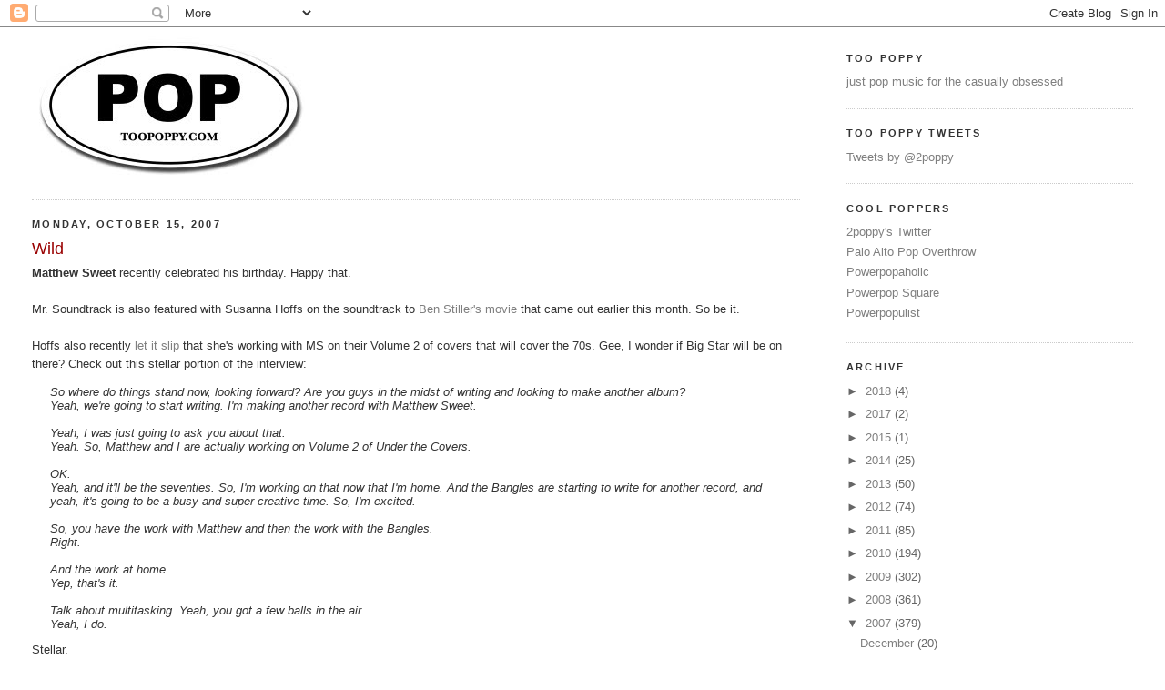

--- FILE ---
content_type: text/html; charset=UTF-8
request_url: http://www.toopoppy.com/2007/10/wild.html
body_size: 18363
content:
<!DOCTYPE html>
<html xmlns='http://www.w3.org/1999/xhtml' xmlns:b='http://www.google.com/2005/gml/b' xmlns:data='http://www.google.com/2005/gml/data' xmlns:expr='http://www.google.com/2005/gml/expr'>
<head>
<link href='https://www.blogger.com/static/v1/widgets/2944754296-widget_css_bundle.css' rel='stylesheet' type='text/css'/>
<meta content='text/html; charset=UTF-8' http-equiv='Content-Type'/>
<meta content='blogger' name='generator'/>
<link href='http://www.toopoppy.com/favicon.ico' rel='icon' type='image/x-icon'/>
<link href='http://www.toopoppy.com/2007/10/wild.html' rel='canonical'/>
<link rel="alternate" type="application/atom+xml" title="Too Poppy - Atom" href="http://www.toopoppy.com/feeds/posts/default" />
<link rel="alternate" type="application/rss+xml" title="Too Poppy - RSS" href="http://www.toopoppy.com/feeds/posts/default?alt=rss" />
<link rel="service.post" type="application/atom+xml" title="Too Poppy - Atom" href="https://www.blogger.com/feeds/11997542/posts/default" />

<link rel="alternate" type="application/atom+xml" title="Too Poppy - Atom" href="http://www.toopoppy.com/feeds/4147722019666208603/comments/default" />
<!--Can't find substitution for tag [blog.ieCssRetrofitLinks]-->
<link href='https://blogger.googleusercontent.com/img/b/R29vZ2xl/AVvXsEhhBWI-KzW38Zw3EbjJFcUdwwAxFXmwxllVkhPdCgPlZwkteMCujrX8crM7TISRGNOKK-r-u25pM9yLVmsvIzQGKq5ZN0fL6htE0kEv1LQdzh8NNH1r8jCkQntQxV7TpkeswLc5CA/s320/bigtop.jpeg' rel='image_src'/>
<meta content='http://www.toopoppy.com/2007/10/wild.html' property='og:url'/>
<meta content='Wild' property='og:title'/>
<meta content='Matthew Sweet  recently celebrated his birthday. Happy that. Mr. Soundtrack is also featured with Susanna Hoffs on the soundtrack to Ben Sti...' property='og:description'/>
<meta content='https://blogger.googleusercontent.com/img/b/R29vZ2xl/AVvXsEhhBWI-KzW38Zw3EbjJFcUdwwAxFXmwxllVkhPdCgPlZwkteMCujrX8crM7TISRGNOKK-r-u25pM9yLVmsvIzQGKq5ZN0fL6htE0kEv1LQdzh8NNH1r8jCkQntQxV7TpkeswLc5CA/w1200-h630-p-k-no-nu/bigtop.jpeg' property='og:image'/>
<title>Too Poppy: Wild</title>
<style id='page-skin-1' type='text/css'><!--
/*
-----------------------------------------------
Blogger Template Style
Name:     Minima Stretch
Designer: Douglas Bowman / Darren Delaye
URL:      www.stopdesign.com
Date:     26 Feb 2004
----------------------------------------------- */
/* Variable definitions
====================
<Variable name="bgcolor" description="Page Background Color"
type="color" default="#fff">
<Variable name="textcolor" description="Text Color"
type="color" default="#333">
<Variable name="linkcolor" description="Link Color"
type="color" default="#58a">
<Variable name="pagetitlecolor" description="Blog Title Color"
type="color" default="#666">
<Variable name="descriptioncolor" description="Blog Description Color"
type="color" default="#999">
<Variable name="titlecolor" description="Post Title Color"
type="color" default="#c60">
<Variable name="bordercolor" description="Border Color"
type="color" default="#ccc">
<Variable name="sidebarcolor" description="Sidebar Title Color"
type="color" default="#999">
<Variable name="sidebartextcolor" description="Sidebar Text Color"
type="color" default="#666">
<Variable name="visitedlinkcolor" description="Visited Link Color"
type="color" default="#999">
<Variable name="bodyfont" description="Text Font"
type="font" default="normal normal 100% Arial, Serif">
<Variable name="headerfont" description="Sidebar Title Font"
type="font"
default="normal normal 78% 'Trebuchet MS',Trebuchet,Arial,Verdana,Sans-serif">
<Variable name="pagetitlefont" description="Blog Title Font"
type="font"
default="normal normal 200% Georgia, Serif">
<Variable name="descriptionfont" description="Blog Description Font"
type="font"
default="normal normal 78% 'Trebuchet MS', Trebuchet, Arial, Verdana, Sans-serif">
<Variable name="postfooterfont" description="Post Footer Font"
type="font"
default="normal normal 78% 'Trebuchet MS', Trebuchet, Arial, Verdana, Sans-serif">
*/
/* Use this with templates/template-twocol.html */
body, .body-fauxcolumn-outer {
background:#ffffff;
margin:0;
color:#333333;
font:x-small Georgia Serif;
font-size/* */:/**/small;
font-size: /**/small;
text-align: center;
}
a:link {
color:#7f7f7f;
text-decoration:none;
}
a:visited {
color:#7f7f7f;
text-decoration:none;
}
a:hover {
color:#990000;
text-decoration:underline;
}
a img {
border-width:0;
}
/* Header
-----------------------------------------------
*/
#header-wrapper {
margin:0 2% 10px;
border:1px solid #cccccc;
}
#header {
margin: 5px;
border: 1px solid #cccccc;
text-align: center;
color:#666666;
}
#header h1 {
margin:5px 5px 0;
padding:15px 20px .25em;
line-height:1.2em;
text-transform:uppercase;
letter-spacing:.2em;
font: normal normal 200% Georgia, Serif;
}
#header a {
color:#666666;
text-decoration:none;
}
#header a:hover {
color:#666666;
}
#header .description {
margin:0 5px 5px;
padding:0 20px 15px;
text-transform:uppercase;
letter-spacing:.2em;
line-height: 1.4em;
font: normal normal 78% 'Trebuchet MS', Trebuchet, Arial, Verdana, Sans-serif;
color: #666666;
}
/* Outer-Wrapper
----------------------------------------------- */
#outer-wrapper {
margin:0;
padding:10px;
text-align:left;
font: normal normal 100% Arial, Serif;
}
#main-wrapper {
margin-left: 1%;
width: 67%;
float: left;
word-wrap: break-word; /* fix for long text breaking sidebar float in IE */
overflow: hidden;     /* fix for long non-text content breaking IE sidebar float */
}
html > body #main-wrapper {
margin-left: 2%;
}
#sidebar-wrapper {
margin-right: 1%;
width: 25%;
float: right;
word-wrap: break-word; /* fix for long text breaking sidebar float in IE */
overflow: hidden;     /* fix for long non-text content breaking IE sidebar float */
}
html > body #sidebar-wrapper {
margin-right: 2%;
}
/* Headings
----------------------------------------------- */
h2 {
margin:1.5em 0 .75em;
font:normal bold 86% Arial, sans-serif;
line-height: 1.4em;
text-transform:uppercase;
letter-spacing:.2em;
color:#333333;
}
/* Posts
-----------------------------------------------
*/
h2.date-header {
margin:1.5em 0 .5em;
}
.post {
margin:.5em 0 1.5em;
border-bottom:1px dotted #cccccc;
padding-bottom:1.5em;
}
.post h3 {
margin:.25em 0 0;
padding:0 0 4px;
font-size:140%;
font-weight:normal;
line-height:1.4em;
color:#990000;
}
.post h3 a, .post h3 a:visited, .post h3 strong {
display:block;
text-decoration:none;
color:#990000;
font-weight:normal;
}
.post h3 strong, .post h3 a:hover {
color:#333333;
}
.post p {
margin:0 0 .75em;
line-height:1.6em;
}
.post-footer {
margin: .75em 0;
color:#333333;
text-transform:uppercase;
letter-spacing:.1em;
font: normal bold 70% Arial, sans-serif;
line-height: 1.4em;
}
.comment-link {
margin-left:.6em;
}
.post img {
padding:4px;
border:1px solid #cccccc;
}
.post blockquote {
margin:1em 20px;
}
.post blockquote p {
margin:.75em 0;
}
/* Comments
----------------------------------------------- */
#comments h4 {
margin:1em 0;
font-weight: bold;
line-height: 1.4em;
text-transform:uppercase;
letter-spacing:.2em;
color: #333333;
}
#comments-block {
margin:1em 0 1.5em;
line-height:1.6em;
}
#comments-block .comment-author {
margin:.5em 0;
}
#comments-block .comment-body {
margin:.25em 0 0;
}
#comments-block .comment-footer {
margin:-.25em 0 2em;
line-height: 1.4em;
text-transform:uppercase;
letter-spacing:.1em;
}
#comments-block .comment-body p {
margin:0 0 .75em;
}
.deleted-comment {
font-style:italic;
color:gray;
}
.feed-links {
clear: both;
line-height: 2.5em;
}
#blog-pager-newer-link {
float: left;
}
#blog-pager-older-link {
float: right;
}
#blog-pager {
text-align: center;
}
/* Sidebar Content
----------------------------------------------- */
.sidebar {
color: #666666;
line-height: 1.5em;
}
.sidebar ul {
list-style:none;
margin:0 0 0;
padding:0 0 0;
}
.sidebar li {
margin:0;
padding:0 0 .25em 15px;
text-indent:-15px;
line-height:1.5em;
}
.sidebar .widget, .main .widget {
border-bottom:1px dotted #cccccc;
margin:0 0 1.5em;
padding:0 0 1.5em;
}
.main .Blog {
border-bottom-width: 0;
}
/* Profile
----------------------------------------------- */
.profile-img {
float: left;
margin: 0 5px 5px 0;
padding: 4px;
border: 1px solid #cccccc;
}
.profile-data {
margin:0;
text-transform:uppercase;
letter-spacing:.1em;
font: normal bold 70% Arial, sans-serif;
color: #333333;
font-weight: bold;
line-height: 1.6em;
}
.profile-datablock {
margin:.5em 0 .5em;
}
.profile-textblock {
margin: 0.5em 0;
line-height: 1.6em;
}
.profile-link {
font: normal bold 70% Arial, sans-serif;
text-transform: uppercase;
letter-spacing: .1em;
}
/* Footer
----------------------------------------------- */
#footer {
width:660px;
clear:both;
margin:0 auto;
padding-top:15px;
line-height: 1.6em;
text-transform:uppercase;
letter-spacing:.1em;
text-align: center;
}
/** Page structure tweaks for layout editor wireframe */
body#layout #header {
margin-left: 0px;
margin-right: 0px;
}
/* Label Cloud Styles
----------------------------------------------- */
#labelCloud {text-align:center;font-family:trebuchet,sans-serif;}
#labelCloud .label-cloud li{display:inline;background-image:none !important;padding:0 5px;margin:0;vertical-align:baseline !important;border:0 !important;}
#labelCloud ul{list-style-type:none;margin:0 auto;padding:0;}
#labelCloud a img{border:0;display:inline;margin:0 0 0 3px;padding:0}
#labelCloud a{text-decoration:none}
#labelCloud a:hover{text-decoration:underline}
#labelCloud li a{}
#labelCloud .label-cloud {}
#labelCloud .label-count {padding-left:0.2em;font-size:9px;color:#000}
#labelCloud .label-cloud li:before{content:"" !important}

--></style>
<script type='text/javascript'>
// Label Cloud User Variables
var cloudMin = 1;
var maxFontSize = 20;
var maxColor = [99,00,00];
var minFontSize = 10;
var minColor = [127,127,127];
var lcShowCount = false;
</script>
<link href='https://www.blogger.com/dyn-css/authorization.css?targetBlogID=11997542&amp;zx=3c5a3ff6-f82d-4929-a3ce-f6804047c2c7' media='none' onload='if(media!=&#39;all&#39;)media=&#39;all&#39;' rel='stylesheet'/><noscript><link href='https://www.blogger.com/dyn-css/authorization.css?targetBlogID=11997542&amp;zx=3c5a3ff6-f82d-4929-a3ce-f6804047c2c7' rel='stylesheet'/></noscript>
<meta name='google-adsense-platform-account' content='ca-host-pub-1556223355139109'/>
<meta name='google-adsense-platform-domain' content='blogspot.com'/>

</head>
<body>
<div class='navbar section' id='navbar'><div class='widget Navbar' data-version='1' id='Navbar1'><script type="text/javascript">
    function setAttributeOnload(object, attribute, val) {
      if(window.addEventListener) {
        window.addEventListener('load',
          function(){ object[attribute] = val; }, false);
      } else {
        window.attachEvent('onload', function(){ object[attribute] = val; });
      }
    }
  </script>
<div id="navbar-iframe-container"></div>
<script type="text/javascript" src="https://apis.google.com/js/platform.js"></script>
<script type="text/javascript">
      gapi.load("gapi.iframes:gapi.iframes.style.bubble", function() {
        if (gapi.iframes && gapi.iframes.getContext) {
          gapi.iframes.getContext().openChild({
              url: 'https://www.blogger.com/navbar/11997542?po\x3d4147722019666208603\x26origin\x3dhttp://www.toopoppy.com',
              where: document.getElementById("navbar-iframe-container"),
              id: "navbar-iframe"
          });
        }
      });
    </script><script type="text/javascript">
(function() {
var script = document.createElement('script');
script.type = 'text/javascript';
script.src = '//pagead2.googlesyndication.com/pagead/js/google_top_exp.js';
var head = document.getElementsByTagName('head')[0];
if (head) {
head.appendChild(script);
}})();
</script>
</div></div>
<div id='outer-wrapper'><div id='wrap2'>
<!-- skip links for text browsers -->
<span id='skiplinks' style='display:none;'>
<a href='#main'>skip to main </a> |
      <a href='#sidebar'>skip to sidebar</a>
</span>
<div id='content-wrapper'>
<div id='main-wrapper'>
<div class='main section' id='main'><div class='widget Image' data-version='1' id='Image1'>
<div class='widget-content'>
<a href='http://www.toopoppy.com'>
<img alt='' height='156' id='Image1_img' src='https://blogger.googleusercontent.com/img/b/R29vZ2xl/AVvXsEhL2KXp3__Hpmzrk7GOueUQGWxaZcAgdEW1pNepcMfK75pmMNyNbmQiwMCkt9C5KXl06TOwQNzxZQOdZBGOTMtXrCBZEfvbnyXO3NJr5GMU_VkK3vyfjOZktq_xqdB66Fei82J7Nw/s1600-r/toopoppy_small.jpg' width='300'/>
</a>
<br/>
</div>
<div class='clear'></div>
</div><div class='widget Blog' data-version='1' id='Blog1'>
<div class='blog-posts hfeed'>

          <div class="date-outer">
        
<h2 class='date-header'><span>Monday, October 15, 2007</span></h2>

          <div class="date-posts">
        
<div class='post-outer'>
<div class='post'>
<a name='4147722019666208603'></a>
<h3 class='post-title'>
<a href='http://www.toopoppy.com/2007/10/wild.html'>Wild</a>
</h3>
<div class='post-header-line-1'></div>
<div class='post-body'>
<p><span style="font-weight: bold;">Matthew Sweet</span> recently celebrated his birthday. Happy that.<br /><br />Mr. Soundtrack is also featured with Susanna Hoffs on the soundtrack to <a href="http://toopoppy.blogspot.com/2007/08/is-that-love-in-air.html">Ben Stiller's movie</a> that came out earlier this month. So be it.<br /><br />Hoffs also recently <a href="http://www.mp3.com/news/stories/10268.html">let it slip</a> that she's working with MS on their Volume 2 of covers that will cover the 70s. Gee, I wonder if Big Star will be on there? Check out this stellar portion of the interview:<br /><span style="font-size:85%;"><span style="font-style: italic;"></span><blockquote><span style="font-style: italic;">So where do things stand now, looking forward? Are you guys in the midst of writing and looking to make another album? </span><br /><span style="font-style: italic;">Yeah, we're going to start writing. I'm making another record with Matthew Sweet. </span><br /><br /><span style="font-style: italic;">Yeah, I was just going to ask you about that. </span><br /><span style="font-style: italic;">Yeah. So, Matthew and I are actually working on Volume 2 of Under the Covers. </span><br /><br /><span style="font-style: italic;">OK. </span><br /><span style="font-style: italic;">Yeah, and it'll be the seventies. So, I'm working on that now that I'm home. And the Bangles are starting to write for another record, and yeah, it's going to be a busy and super creative time. So, I'm excited. </span><br /><br /><span style="font-style: italic;">So, you have the work with Matthew and then the work with the Bangles. </span><br /><span style="font-style: italic;">Right. </span><br /><br /><span style="font-style: italic;">And the work at home. </span><br /><span style="font-style: italic;">Yep, that's it. </span><br /><br /><span style="font-style: italic;">Talk about multitasking. Yeah, you got a few balls in the air. </span><br /><span style="font-style: italic;">Yeah, I do.</span></blockquote><span style="font-style: italic;"></span></span>Stellar.<br /><br /><a href="http://www.midheaven.com/bin/search.cgi/title=songs%20from%20the%20bigtop" onblur="try {parent.deselectBloggerImageGracefully();} catch(e) {}"><img alt="Songs from the Bigtop" border="0" id="BLOGGER_PHOTO_ID_5121691057448932706" src="https://blogger.googleusercontent.com/img/b/R29vZ2xl/AVvXsEhhBWI-KzW38Zw3EbjJFcUdwwAxFXmwxllVkhPdCgPlZwkteMCujrX8crM7TISRGNOKK-r-u25pM9yLVmsvIzQGKq5ZN0fL6htE0kEv1LQdzh8NNH1r8jCkQntQxV7TpkeswLc5CA/s320/bigtop.jpeg" style="margin: 0pt 10px 10px 0pt; float: left; cursor: pointer;" /></a>Sweet also has a track on an <a href="http://www.harpmagazine.com/news/detail.cfm?article=11762">interesting new soundtrack</a>.<br /><span style="font-size:85%;"><span style="font-style: italic;"><blockquote>For the forthcoming Devon Reed-directed film Songs From the Bigtop, the accompanying soundtrack is to feature an amazing who&#8217;s-who of indie rock royalty&#8212;including Lisa Germano, the Clientele, Howe Gelb, Matthew Sweet and Built To Spill&#8217;s Doug Martsch (okay, so the latter&#8217;s band is on a major label&#8230; you get the point). The 13 songs were penned by Reed, who subsequently approached some of his favorite artists about performing them.</blockquote></span></span>It won't be released on plastic until next year, and it is <a href="http://www.harpmagazine.com/news/detail.cfm?article=11762">reportedly</a> already available on iTunes yet I see no evidence of it anywhere. Pisser. Hopefully it will turn up.<br /><br />I wish I had news on his <a href="http://toopoppy.blogspot.com/2007/08/youve-got-clue.html">new album</a>. I don't.<br /><br />Happy belated birthday, Matthew Sweet.</p>
<div style='clear: both;'></div>
</div>
<div class='post-footer'>
<p class='post-footer-line post-footer-line-1'><span class='post-author'>
Posted by
2poppy
</span>
<span class='post-timestamp'>
at
<a class='timestamp-link' href='http://www.toopoppy.com/2007/10/wild.html' title='permanent link'>4:58 PM</a>
</span>
<div class='post-share-buttons'>
<a class='goog-inline-block share-button sb-email' href='https://www.blogger.com/share-post.g?blogID=11997542&postID=4147722019666208603&target=email' target='_blank' title='Email This'><span class='share-button-link-text'>Email This</span></a><a class='goog-inline-block share-button sb-blog' href='https://www.blogger.com/share-post.g?blogID=11997542&postID=4147722019666208603&target=blog' onclick='window.open(this.href, "_blank", "height=270,width=475"); return false;' target='_blank' title='BlogThis!'><span class='share-button-link-text'>BlogThis!</span></a><a class='goog-inline-block share-button sb-twitter' href='https://www.blogger.com/share-post.g?blogID=11997542&postID=4147722019666208603&target=twitter' target='_blank' title='Share to X'><span class='share-button-link-text'>Share to X</span></a><a class='goog-inline-block share-button sb-facebook' href='https://www.blogger.com/share-post.g?blogID=11997542&postID=4147722019666208603&target=facebook' onclick='window.open(this.href, "_blank", "height=430,width=640"); return false;' target='_blank' title='Share to Facebook'><span class='share-button-link-text'>Share to Facebook</span></a><a class='goog-inline-block share-button sb-pinterest' href='https://www.blogger.com/share-post.g?blogID=11997542&postID=4147722019666208603&target=pinterest' target='_blank' title='Share to Pinterest'><span class='share-button-link-text'>Share to Pinterest</span></a>
</div><span class='post-comment-link'>
</span>
<span class='post-icons'>
<span class='item-action'>
<a href='https://www.blogger.com/email-post/11997542/4147722019666208603' title='Email Post'>
<span class='email-post-icon'>&#160;</span>
</a>
</span>
<span class='item-control blog-admin pid-674203861'>
<a href='https://www.blogger.com/post-edit.g?blogID=11997542&postID=4147722019666208603&from=pencil' title='Edit Post'>
<img alt='' class='icon-action' height='18' src='https://resources.blogblog.com/img/icon18_edit_allbkg.gif' width='18'/>
</a>
</span>
</span>
</p>
<p class='post-footer-line post-footer-line-2'><span class='post-labels'>
Tags:
<a href='http://www.toopoppy.com/search/label/matthewsweet' rel='tag'>matthewsweet</a>,
<a href='http://www.toopoppy.com/search/label/soundtrack' rel='tag'>soundtrack</a>
</span>
</p>
<p class='post-footer-line post-footer-line-3'></p>
</div>
</div>
<div class='comments' id='comments'>
<a name='comments'></a>
<h4>No comments:</h4>
<div id='Blog1_comments-block-wrapper'>
<dl class='' id='comments-block'>
</dl>
</div>
<p class='comment-footer'>
<a href='https://www.blogger.com/comment/fullpage/post/11997542/4147722019666208603' onclick=''>Post a Comment</a>
</p>
</div>
</div>

        </div></div>
      
</div>
<div class='blog-pager' id='blog-pager'>
<span id='blog-pager-newer-link'>
<a class='blog-pager-newer-link' href='http://www.toopoppy.com/2007/10/live-your-life-filled-with-joy-and.html' id='Blog1_blog-pager-newer-link' title='Newer Post'>Newer Post</a>
</span>
<span id='blog-pager-older-link'>
<a class='blog-pager-older-link' href='http://www.toopoppy.com/2007/10/i-hear-strings.html' id='Blog1_blog-pager-older-link' title='Older Post'>Older Post</a>
</span>
<a class='home-link' href='http://www.toopoppy.com/'>Home</a>
</div>
<div class='clear'></div>
<div class='post-feeds'>
<div class='feed-links'>
Subscribe to:
<a class='feed-link' href='http://www.toopoppy.com/feeds/4147722019666208603/comments/default' target='_blank' type='application/atom+xml'>Post Comments (Atom)</a>
</div>
</div>
</div></div>
</div>
<div id='sidebar-wrapper'>
<div class='sidebar section' id='sidebar'><div class='widget HTML' data-version='1' id='HTML3'>
<h2 class='title'>Too Poppy</h2>
<div class='widget-content'>
<a href="http://www.toopoppy.com/">just pop music for the casually obsessed</a>
</div>
<div class='clear'></div>
</div><div class='widget HTML' data-version='1' id='HTML4'>
<h2 class='title'>Too Poppy Tweets</h2>
<div class='widget-content'>
<a class="twitter-timeline" href="https://twitter.com/2poppy" data-widget-id="293934756704428032">Tweets by @2poppy</a>
<script>!function(d,s,id){var js,fjs=d.getElementsByTagName(s)[0];if(!d.getElementById(id)){js=d.createElement(s);js.id=id;js.src="//platform.twitter.com/widgets.js";fjs.parentNode.insertBefore(js,fjs);}}(document,"script","twitter-wjs");</script>
</div>
<div class='clear'></div>
</div><div class='widget LinkList' data-version='1' id='LinkList1'>
<h2>Cool Poppers</h2>
<div class='widget-content'>
<ul>
<li><a href='http://twitter.com/2poppy'>2poppy's Twitter</a></li>
<li><a href='http://blog.palopop.org/'>Palo Alto Pop Overthrow</a></li>
<li><a href='http://www.powerpopaholic.com/'>Powerpopaholic</a></li>
<li><a href='http://powerpopsquare.blogspot.com/'>Powerpop Square</a></li>
<li><a href='http://powerpopulist.blogspot.com/'>Powerpopulist</a></li>
</ul>
<div class='clear'></div>
</div>
</div><div class='widget BlogArchive' data-version='1' id='BlogArchive1'>
<h2>Archive</h2>
<div class='widget-content'>
<div id='ArchiveList'>
<div id='BlogArchive1_ArchiveList'>
<ul class='hierarchy'>
<li class='archivedate collapsed'>
<a class='toggle' href='javascript:void(0)'>
<span class='zippy'>

        &#9658;&#160;
      
</span>
</a>
<a class='post-count-link' href='http://www.toopoppy.com/2018/'>
2018
</a>
<span class='post-count' dir='ltr'>(4)</span>
<ul class='hierarchy'>
<li class='archivedate collapsed'>
<a class='post-count-link' href='http://www.toopoppy.com/2018/08/'>
August
</a>
<span class='post-count' dir='ltr'>(1)</span>
</li>
</ul>
<ul class='hierarchy'>
<li class='archivedate collapsed'>
<a class='post-count-link' href='http://www.toopoppy.com/2018/04/'>
April
</a>
<span class='post-count' dir='ltr'>(1)</span>
</li>
</ul>
<ul class='hierarchy'>
<li class='archivedate collapsed'>
<a class='post-count-link' href='http://www.toopoppy.com/2018/02/'>
February
</a>
<span class='post-count' dir='ltr'>(1)</span>
</li>
</ul>
<ul class='hierarchy'>
<li class='archivedate collapsed'>
<a class='post-count-link' href='http://www.toopoppy.com/2018/01/'>
January
</a>
<span class='post-count' dir='ltr'>(1)</span>
</li>
</ul>
</li>
</ul>
<ul class='hierarchy'>
<li class='archivedate collapsed'>
<a class='toggle' href='javascript:void(0)'>
<span class='zippy'>

        &#9658;&#160;
      
</span>
</a>
<a class='post-count-link' href='http://www.toopoppy.com/2017/'>
2017
</a>
<span class='post-count' dir='ltr'>(2)</span>
<ul class='hierarchy'>
<li class='archivedate collapsed'>
<a class='post-count-link' href='http://www.toopoppy.com/2017/12/'>
December
</a>
<span class='post-count' dir='ltr'>(1)</span>
</li>
</ul>
<ul class='hierarchy'>
<li class='archivedate collapsed'>
<a class='post-count-link' href='http://www.toopoppy.com/2017/11/'>
November
</a>
<span class='post-count' dir='ltr'>(1)</span>
</li>
</ul>
</li>
</ul>
<ul class='hierarchy'>
<li class='archivedate collapsed'>
<a class='toggle' href='javascript:void(0)'>
<span class='zippy'>

        &#9658;&#160;
      
</span>
</a>
<a class='post-count-link' href='http://www.toopoppy.com/2015/'>
2015
</a>
<span class='post-count' dir='ltr'>(1)</span>
<ul class='hierarchy'>
<li class='archivedate collapsed'>
<a class='post-count-link' href='http://www.toopoppy.com/2015/02/'>
February
</a>
<span class='post-count' dir='ltr'>(1)</span>
</li>
</ul>
</li>
</ul>
<ul class='hierarchy'>
<li class='archivedate collapsed'>
<a class='toggle' href='javascript:void(0)'>
<span class='zippy'>

        &#9658;&#160;
      
</span>
</a>
<a class='post-count-link' href='http://www.toopoppy.com/2014/'>
2014
</a>
<span class='post-count' dir='ltr'>(25)</span>
<ul class='hierarchy'>
<li class='archivedate collapsed'>
<a class='post-count-link' href='http://www.toopoppy.com/2014/11/'>
November
</a>
<span class='post-count' dir='ltr'>(1)</span>
</li>
</ul>
<ul class='hierarchy'>
<li class='archivedate collapsed'>
<a class='post-count-link' href='http://www.toopoppy.com/2014/10/'>
October
</a>
<span class='post-count' dir='ltr'>(2)</span>
</li>
</ul>
<ul class='hierarchy'>
<li class='archivedate collapsed'>
<a class='post-count-link' href='http://www.toopoppy.com/2014/09/'>
September
</a>
<span class='post-count' dir='ltr'>(7)</span>
</li>
</ul>
<ul class='hierarchy'>
<li class='archivedate collapsed'>
<a class='post-count-link' href='http://www.toopoppy.com/2014/08/'>
August
</a>
<span class='post-count' dir='ltr'>(4)</span>
</li>
</ul>
<ul class='hierarchy'>
<li class='archivedate collapsed'>
<a class='post-count-link' href='http://www.toopoppy.com/2014/07/'>
July
</a>
<span class='post-count' dir='ltr'>(1)</span>
</li>
</ul>
<ul class='hierarchy'>
<li class='archivedate collapsed'>
<a class='post-count-link' href='http://www.toopoppy.com/2014/06/'>
June
</a>
<span class='post-count' dir='ltr'>(2)</span>
</li>
</ul>
<ul class='hierarchy'>
<li class='archivedate collapsed'>
<a class='post-count-link' href='http://www.toopoppy.com/2014/05/'>
May
</a>
<span class='post-count' dir='ltr'>(1)</span>
</li>
</ul>
<ul class='hierarchy'>
<li class='archivedate collapsed'>
<a class='post-count-link' href='http://www.toopoppy.com/2014/04/'>
April
</a>
<span class='post-count' dir='ltr'>(3)</span>
</li>
</ul>
<ul class='hierarchy'>
<li class='archivedate collapsed'>
<a class='post-count-link' href='http://www.toopoppy.com/2014/02/'>
February
</a>
<span class='post-count' dir='ltr'>(1)</span>
</li>
</ul>
<ul class='hierarchy'>
<li class='archivedate collapsed'>
<a class='post-count-link' href='http://www.toopoppy.com/2014/01/'>
January
</a>
<span class='post-count' dir='ltr'>(3)</span>
</li>
</ul>
</li>
</ul>
<ul class='hierarchy'>
<li class='archivedate collapsed'>
<a class='toggle' href='javascript:void(0)'>
<span class='zippy'>

        &#9658;&#160;
      
</span>
</a>
<a class='post-count-link' href='http://www.toopoppy.com/2013/'>
2013
</a>
<span class='post-count' dir='ltr'>(50)</span>
<ul class='hierarchy'>
<li class='archivedate collapsed'>
<a class='post-count-link' href='http://www.toopoppy.com/2013/12/'>
December
</a>
<span class='post-count' dir='ltr'>(3)</span>
</li>
</ul>
<ul class='hierarchy'>
<li class='archivedate collapsed'>
<a class='post-count-link' href='http://www.toopoppy.com/2013/11/'>
November
</a>
<span class='post-count' dir='ltr'>(4)</span>
</li>
</ul>
<ul class='hierarchy'>
<li class='archivedate collapsed'>
<a class='post-count-link' href='http://www.toopoppy.com/2013/10/'>
October
</a>
<span class='post-count' dir='ltr'>(5)</span>
</li>
</ul>
<ul class='hierarchy'>
<li class='archivedate collapsed'>
<a class='post-count-link' href='http://www.toopoppy.com/2013/09/'>
September
</a>
<span class='post-count' dir='ltr'>(14)</span>
</li>
</ul>
<ul class='hierarchy'>
<li class='archivedate collapsed'>
<a class='post-count-link' href='http://www.toopoppy.com/2013/08/'>
August
</a>
<span class='post-count' dir='ltr'>(10)</span>
</li>
</ul>
<ul class='hierarchy'>
<li class='archivedate collapsed'>
<a class='post-count-link' href='http://www.toopoppy.com/2013/02/'>
February
</a>
<span class='post-count' dir='ltr'>(4)</span>
</li>
</ul>
<ul class='hierarchy'>
<li class='archivedate collapsed'>
<a class='post-count-link' href='http://www.toopoppy.com/2013/01/'>
January
</a>
<span class='post-count' dir='ltr'>(10)</span>
</li>
</ul>
</li>
</ul>
<ul class='hierarchy'>
<li class='archivedate collapsed'>
<a class='toggle' href='javascript:void(0)'>
<span class='zippy'>

        &#9658;&#160;
      
</span>
</a>
<a class='post-count-link' href='http://www.toopoppy.com/2012/'>
2012
</a>
<span class='post-count' dir='ltr'>(74)</span>
<ul class='hierarchy'>
<li class='archivedate collapsed'>
<a class='post-count-link' href='http://www.toopoppy.com/2012/12/'>
December
</a>
<span class='post-count' dir='ltr'>(4)</span>
</li>
</ul>
<ul class='hierarchy'>
<li class='archivedate collapsed'>
<a class='post-count-link' href='http://www.toopoppy.com/2012/11/'>
November
</a>
<span class='post-count' dir='ltr'>(3)</span>
</li>
</ul>
<ul class='hierarchy'>
<li class='archivedate collapsed'>
<a class='post-count-link' href='http://www.toopoppy.com/2012/10/'>
October
</a>
<span class='post-count' dir='ltr'>(10)</span>
</li>
</ul>
<ul class='hierarchy'>
<li class='archivedate collapsed'>
<a class='post-count-link' href='http://www.toopoppy.com/2012/09/'>
September
</a>
<span class='post-count' dir='ltr'>(8)</span>
</li>
</ul>
<ul class='hierarchy'>
<li class='archivedate collapsed'>
<a class='post-count-link' href='http://www.toopoppy.com/2012/08/'>
August
</a>
<span class='post-count' dir='ltr'>(3)</span>
</li>
</ul>
<ul class='hierarchy'>
<li class='archivedate collapsed'>
<a class='post-count-link' href='http://www.toopoppy.com/2012/07/'>
July
</a>
<span class='post-count' dir='ltr'>(9)</span>
</li>
</ul>
<ul class='hierarchy'>
<li class='archivedate collapsed'>
<a class='post-count-link' href='http://www.toopoppy.com/2012/06/'>
June
</a>
<span class='post-count' dir='ltr'>(6)</span>
</li>
</ul>
<ul class='hierarchy'>
<li class='archivedate collapsed'>
<a class='post-count-link' href='http://www.toopoppy.com/2012/05/'>
May
</a>
<span class='post-count' dir='ltr'>(5)</span>
</li>
</ul>
<ul class='hierarchy'>
<li class='archivedate collapsed'>
<a class='post-count-link' href='http://www.toopoppy.com/2012/04/'>
April
</a>
<span class='post-count' dir='ltr'>(8)</span>
</li>
</ul>
<ul class='hierarchy'>
<li class='archivedate collapsed'>
<a class='post-count-link' href='http://www.toopoppy.com/2012/03/'>
March
</a>
<span class='post-count' dir='ltr'>(5)</span>
</li>
</ul>
<ul class='hierarchy'>
<li class='archivedate collapsed'>
<a class='post-count-link' href='http://www.toopoppy.com/2012/02/'>
February
</a>
<span class='post-count' dir='ltr'>(6)</span>
</li>
</ul>
<ul class='hierarchy'>
<li class='archivedate collapsed'>
<a class='post-count-link' href='http://www.toopoppy.com/2012/01/'>
January
</a>
<span class='post-count' dir='ltr'>(7)</span>
</li>
</ul>
</li>
</ul>
<ul class='hierarchy'>
<li class='archivedate collapsed'>
<a class='toggle' href='javascript:void(0)'>
<span class='zippy'>

        &#9658;&#160;
      
</span>
</a>
<a class='post-count-link' href='http://www.toopoppy.com/2011/'>
2011
</a>
<span class='post-count' dir='ltr'>(85)</span>
<ul class='hierarchy'>
<li class='archivedate collapsed'>
<a class='post-count-link' href='http://www.toopoppy.com/2011/12/'>
December
</a>
<span class='post-count' dir='ltr'>(3)</span>
</li>
</ul>
<ul class='hierarchy'>
<li class='archivedate collapsed'>
<a class='post-count-link' href='http://www.toopoppy.com/2011/11/'>
November
</a>
<span class='post-count' dir='ltr'>(3)</span>
</li>
</ul>
<ul class='hierarchy'>
<li class='archivedate collapsed'>
<a class='post-count-link' href='http://www.toopoppy.com/2011/10/'>
October
</a>
<span class='post-count' dir='ltr'>(2)</span>
</li>
</ul>
<ul class='hierarchy'>
<li class='archivedate collapsed'>
<a class='post-count-link' href='http://www.toopoppy.com/2011/09/'>
September
</a>
<span class='post-count' dir='ltr'>(5)</span>
</li>
</ul>
<ul class='hierarchy'>
<li class='archivedate collapsed'>
<a class='post-count-link' href='http://www.toopoppy.com/2011/08/'>
August
</a>
<span class='post-count' dir='ltr'>(11)</span>
</li>
</ul>
<ul class='hierarchy'>
<li class='archivedate collapsed'>
<a class='post-count-link' href='http://www.toopoppy.com/2011/07/'>
July
</a>
<span class='post-count' dir='ltr'>(12)</span>
</li>
</ul>
<ul class='hierarchy'>
<li class='archivedate collapsed'>
<a class='post-count-link' href='http://www.toopoppy.com/2011/06/'>
June
</a>
<span class='post-count' dir='ltr'>(8)</span>
</li>
</ul>
<ul class='hierarchy'>
<li class='archivedate collapsed'>
<a class='post-count-link' href='http://www.toopoppy.com/2011/05/'>
May
</a>
<span class='post-count' dir='ltr'>(5)</span>
</li>
</ul>
<ul class='hierarchy'>
<li class='archivedate collapsed'>
<a class='post-count-link' href='http://www.toopoppy.com/2011/04/'>
April
</a>
<span class='post-count' dir='ltr'>(4)</span>
</li>
</ul>
<ul class='hierarchy'>
<li class='archivedate collapsed'>
<a class='post-count-link' href='http://www.toopoppy.com/2011/03/'>
March
</a>
<span class='post-count' dir='ltr'>(7)</span>
</li>
</ul>
<ul class='hierarchy'>
<li class='archivedate collapsed'>
<a class='post-count-link' href='http://www.toopoppy.com/2011/02/'>
February
</a>
<span class='post-count' dir='ltr'>(20)</span>
</li>
</ul>
<ul class='hierarchy'>
<li class='archivedate collapsed'>
<a class='post-count-link' href='http://www.toopoppy.com/2011/01/'>
January
</a>
<span class='post-count' dir='ltr'>(5)</span>
</li>
</ul>
</li>
</ul>
<ul class='hierarchy'>
<li class='archivedate collapsed'>
<a class='toggle' href='javascript:void(0)'>
<span class='zippy'>

        &#9658;&#160;
      
</span>
</a>
<a class='post-count-link' href='http://www.toopoppy.com/2010/'>
2010
</a>
<span class='post-count' dir='ltr'>(194)</span>
<ul class='hierarchy'>
<li class='archivedate collapsed'>
<a class='post-count-link' href='http://www.toopoppy.com/2010/12/'>
December
</a>
<span class='post-count' dir='ltr'>(2)</span>
</li>
</ul>
<ul class='hierarchy'>
<li class='archivedate collapsed'>
<a class='post-count-link' href='http://www.toopoppy.com/2010/11/'>
November
</a>
<span class='post-count' dir='ltr'>(13)</span>
</li>
</ul>
<ul class='hierarchy'>
<li class='archivedate collapsed'>
<a class='post-count-link' href='http://www.toopoppy.com/2010/10/'>
October
</a>
<span class='post-count' dir='ltr'>(6)</span>
</li>
</ul>
<ul class='hierarchy'>
<li class='archivedate collapsed'>
<a class='post-count-link' href='http://www.toopoppy.com/2010/09/'>
September
</a>
<span class='post-count' dir='ltr'>(10)</span>
</li>
</ul>
<ul class='hierarchy'>
<li class='archivedate collapsed'>
<a class='post-count-link' href='http://www.toopoppy.com/2010/08/'>
August
</a>
<span class='post-count' dir='ltr'>(20)</span>
</li>
</ul>
<ul class='hierarchy'>
<li class='archivedate collapsed'>
<a class='post-count-link' href='http://www.toopoppy.com/2010/07/'>
July
</a>
<span class='post-count' dir='ltr'>(17)</span>
</li>
</ul>
<ul class='hierarchy'>
<li class='archivedate collapsed'>
<a class='post-count-link' href='http://www.toopoppy.com/2010/06/'>
June
</a>
<span class='post-count' dir='ltr'>(18)</span>
</li>
</ul>
<ul class='hierarchy'>
<li class='archivedate collapsed'>
<a class='post-count-link' href='http://www.toopoppy.com/2010/05/'>
May
</a>
<span class='post-count' dir='ltr'>(30)</span>
</li>
</ul>
<ul class='hierarchy'>
<li class='archivedate collapsed'>
<a class='post-count-link' href='http://www.toopoppy.com/2010/04/'>
April
</a>
<span class='post-count' dir='ltr'>(14)</span>
</li>
</ul>
<ul class='hierarchy'>
<li class='archivedate collapsed'>
<a class='post-count-link' href='http://www.toopoppy.com/2010/03/'>
March
</a>
<span class='post-count' dir='ltr'>(24)</span>
</li>
</ul>
<ul class='hierarchy'>
<li class='archivedate collapsed'>
<a class='post-count-link' href='http://www.toopoppy.com/2010/02/'>
February
</a>
<span class='post-count' dir='ltr'>(25)</span>
</li>
</ul>
<ul class='hierarchy'>
<li class='archivedate collapsed'>
<a class='post-count-link' href='http://www.toopoppy.com/2010/01/'>
January
</a>
<span class='post-count' dir='ltr'>(15)</span>
</li>
</ul>
</li>
</ul>
<ul class='hierarchy'>
<li class='archivedate collapsed'>
<a class='toggle' href='javascript:void(0)'>
<span class='zippy'>

        &#9658;&#160;
      
</span>
</a>
<a class='post-count-link' href='http://www.toopoppy.com/2009/'>
2009
</a>
<span class='post-count' dir='ltr'>(302)</span>
<ul class='hierarchy'>
<li class='archivedate collapsed'>
<a class='post-count-link' href='http://www.toopoppy.com/2009/12/'>
December
</a>
<span class='post-count' dir='ltr'>(17)</span>
</li>
</ul>
<ul class='hierarchy'>
<li class='archivedate collapsed'>
<a class='post-count-link' href='http://www.toopoppy.com/2009/11/'>
November
</a>
<span class='post-count' dir='ltr'>(17)</span>
</li>
</ul>
<ul class='hierarchy'>
<li class='archivedate collapsed'>
<a class='post-count-link' href='http://www.toopoppy.com/2009/10/'>
October
</a>
<span class='post-count' dir='ltr'>(30)</span>
</li>
</ul>
<ul class='hierarchy'>
<li class='archivedate collapsed'>
<a class='post-count-link' href='http://www.toopoppy.com/2009/09/'>
September
</a>
<span class='post-count' dir='ltr'>(17)</span>
</li>
</ul>
<ul class='hierarchy'>
<li class='archivedate collapsed'>
<a class='post-count-link' href='http://www.toopoppy.com/2009/08/'>
August
</a>
<span class='post-count' dir='ltr'>(29)</span>
</li>
</ul>
<ul class='hierarchy'>
<li class='archivedate collapsed'>
<a class='post-count-link' href='http://www.toopoppy.com/2009/07/'>
July
</a>
<span class='post-count' dir='ltr'>(36)</span>
</li>
</ul>
<ul class='hierarchy'>
<li class='archivedate collapsed'>
<a class='post-count-link' href='http://www.toopoppy.com/2009/06/'>
June
</a>
<span class='post-count' dir='ltr'>(37)</span>
</li>
</ul>
<ul class='hierarchy'>
<li class='archivedate collapsed'>
<a class='post-count-link' href='http://www.toopoppy.com/2009/05/'>
May
</a>
<span class='post-count' dir='ltr'>(22)</span>
</li>
</ul>
<ul class='hierarchy'>
<li class='archivedate collapsed'>
<a class='post-count-link' href='http://www.toopoppy.com/2009/04/'>
April
</a>
<span class='post-count' dir='ltr'>(26)</span>
</li>
</ul>
<ul class='hierarchy'>
<li class='archivedate collapsed'>
<a class='post-count-link' href='http://www.toopoppy.com/2009/03/'>
March
</a>
<span class='post-count' dir='ltr'>(25)</span>
</li>
</ul>
<ul class='hierarchy'>
<li class='archivedate collapsed'>
<a class='post-count-link' href='http://www.toopoppy.com/2009/02/'>
February
</a>
<span class='post-count' dir='ltr'>(24)</span>
</li>
</ul>
<ul class='hierarchy'>
<li class='archivedate collapsed'>
<a class='post-count-link' href='http://www.toopoppy.com/2009/01/'>
January
</a>
<span class='post-count' dir='ltr'>(22)</span>
</li>
</ul>
</li>
</ul>
<ul class='hierarchy'>
<li class='archivedate collapsed'>
<a class='toggle' href='javascript:void(0)'>
<span class='zippy'>

        &#9658;&#160;
      
</span>
</a>
<a class='post-count-link' href='http://www.toopoppy.com/2008/'>
2008
</a>
<span class='post-count' dir='ltr'>(361)</span>
<ul class='hierarchy'>
<li class='archivedate collapsed'>
<a class='post-count-link' href='http://www.toopoppy.com/2008/12/'>
December
</a>
<span class='post-count' dir='ltr'>(26)</span>
</li>
</ul>
<ul class='hierarchy'>
<li class='archivedate collapsed'>
<a class='post-count-link' href='http://www.toopoppy.com/2008/11/'>
November
</a>
<span class='post-count' dir='ltr'>(32)</span>
</li>
</ul>
<ul class='hierarchy'>
<li class='archivedate collapsed'>
<a class='post-count-link' href='http://www.toopoppy.com/2008/10/'>
October
</a>
<span class='post-count' dir='ltr'>(19)</span>
</li>
</ul>
<ul class='hierarchy'>
<li class='archivedate collapsed'>
<a class='post-count-link' href='http://www.toopoppy.com/2008/09/'>
September
</a>
<span class='post-count' dir='ltr'>(42)</span>
</li>
</ul>
<ul class='hierarchy'>
<li class='archivedate collapsed'>
<a class='post-count-link' href='http://www.toopoppy.com/2008/08/'>
August
</a>
<span class='post-count' dir='ltr'>(23)</span>
</li>
</ul>
<ul class='hierarchy'>
<li class='archivedate collapsed'>
<a class='post-count-link' href='http://www.toopoppy.com/2008/07/'>
July
</a>
<span class='post-count' dir='ltr'>(40)</span>
</li>
</ul>
<ul class='hierarchy'>
<li class='archivedate collapsed'>
<a class='post-count-link' href='http://www.toopoppy.com/2008/06/'>
June
</a>
<span class='post-count' dir='ltr'>(26)</span>
</li>
</ul>
<ul class='hierarchy'>
<li class='archivedate collapsed'>
<a class='post-count-link' href='http://www.toopoppy.com/2008/05/'>
May
</a>
<span class='post-count' dir='ltr'>(23)</span>
</li>
</ul>
<ul class='hierarchy'>
<li class='archivedate collapsed'>
<a class='post-count-link' href='http://www.toopoppy.com/2008/04/'>
April
</a>
<span class='post-count' dir='ltr'>(36)</span>
</li>
</ul>
<ul class='hierarchy'>
<li class='archivedate collapsed'>
<a class='post-count-link' href='http://www.toopoppy.com/2008/03/'>
March
</a>
<span class='post-count' dir='ltr'>(27)</span>
</li>
</ul>
<ul class='hierarchy'>
<li class='archivedate collapsed'>
<a class='post-count-link' href='http://www.toopoppy.com/2008/02/'>
February
</a>
<span class='post-count' dir='ltr'>(30)</span>
</li>
</ul>
<ul class='hierarchy'>
<li class='archivedate collapsed'>
<a class='post-count-link' href='http://www.toopoppy.com/2008/01/'>
January
</a>
<span class='post-count' dir='ltr'>(37)</span>
</li>
</ul>
</li>
</ul>
<ul class='hierarchy'>
<li class='archivedate expanded'>
<a class='toggle' href='javascript:void(0)'>
<span class='zippy toggle-open'>

        &#9660;&#160;
      
</span>
</a>
<a class='post-count-link' href='http://www.toopoppy.com/2007/'>
2007
</a>
<span class='post-count' dir='ltr'>(379)</span>
<ul class='hierarchy'>
<li class='archivedate collapsed'>
<a class='post-count-link' href='http://www.toopoppy.com/2007/12/'>
December
</a>
<span class='post-count' dir='ltr'>(20)</span>
</li>
</ul>
<ul class='hierarchy'>
<li class='archivedate collapsed'>
<a class='post-count-link' href='http://www.toopoppy.com/2007/11/'>
November
</a>
<span class='post-count' dir='ltr'>(25)</span>
</li>
</ul>
<ul class='hierarchy'>
<li class='archivedate expanded'>
<a class='post-count-link' href='http://www.toopoppy.com/2007/10/'>
October
</a>
<span class='post-count' dir='ltr'>(28)</span>
</li>
</ul>
<ul class='hierarchy'>
<li class='archivedate collapsed'>
<a class='post-count-link' href='http://www.toopoppy.com/2007/09/'>
September
</a>
<span class='post-count' dir='ltr'>(19)</span>
</li>
</ul>
<ul class='hierarchy'>
<li class='archivedate collapsed'>
<a class='post-count-link' href='http://www.toopoppy.com/2007/08/'>
August
</a>
<span class='post-count' dir='ltr'>(43)</span>
</li>
</ul>
<ul class='hierarchy'>
<li class='archivedate collapsed'>
<a class='post-count-link' href='http://www.toopoppy.com/2007/07/'>
July
</a>
<span class='post-count' dir='ltr'>(31)</span>
</li>
</ul>
<ul class='hierarchy'>
<li class='archivedate collapsed'>
<a class='post-count-link' href='http://www.toopoppy.com/2007/06/'>
June
</a>
<span class='post-count' dir='ltr'>(27)</span>
</li>
</ul>
<ul class='hierarchy'>
<li class='archivedate collapsed'>
<a class='post-count-link' href='http://www.toopoppy.com/2007/05/'>
May
</a>
<span class='post-count' dir='ltr'>(28)</span>
</li>
</ul>
<ul class='hierarchy'>
<li class='archivedate collapsed'>
<a class='post-count-link' href='http://www.toopoppy.com/2007/04/'>
April
</a>
<span class='post-count' dir='ltr'>(39)</span>
</li>
</ul>
<ul class='hierarchy'>
<li class='archivedate collapsed'>
<a class='post-count-link' href='http://www.toopoppy.com/2007/03/'>
March
</a>
<span class='post-count' dir='ltr'>(41)</span>
</li>
</ul>
<ul class='hierarchy'>
<li class='archivedate collapsed'>
<a class='post-count-link' href='http://www.toopoppy.com/2007/02/'>
February
</a>
<span class='post-count' dir='ltr'>(32)</span>
</li>
</ul>
<ul class='hierarchy'>
<li class='archivedate collapsed'>
<a class='post-count-link' href='http://www.toopoppy.com/2007/01/'>
January
</a>
<span class='post-count' dir='ltr'>(46)</span>
</li>
</ul>
</li>
</ul>
<ul class='hierarchy'>
<li class='archivedate collapsed'>
<a class='toggle' href='javascript:void(0)'>
<span class='zippy'>

        &#9658;&#160;
      
</span>
</a>
<a class='post-count-link' href='http://www.toopoppy.com/2006/'>
2006
</a>
<span class='post-count' dir='ltr'>(237)</span>
<ul class='hierarchy'>
<li class='archivedate collapsed'>
<a class='post-count-link' href='http://www.toopoppy.com/2006/12/'>
December
</a>
<span class='post-count' dir='ltr'>(13)</span>
</li>
</ul>
<ul class='hierarchy'>
<li class='archivedate collapsed'>
<a class='post-count-link' href='http://www.toopoppy.com/2006/11/'>
November
</a>
<span class='post-count' dir='ltr'>(23)</span>
</li>
</ul>
<ul class='hierarchy'>
<li class='archivedate collapsed'>
<a class='post-count-link' href='http://www.toopoppy.com/2006/10/'>
October
</a>
<span class='post-count' dir='ltr'>(16)</span>
</li>
</ul>
<ul class='hierarchy'>
<li class='archivedate collapsed'>
<a class='post-count-link' href='http://www.toopoppy.com/2006/09/'>
September
</a>
<span class='post-count' dir='ltr'>(16)</span>
</li>
</ul>
<ul class='hierarchy'>
<li class='archivedate collapsed'>
<a class='post-count-link' href='http://www.toopoppy.com/2006/08/'>
August
</a>
<span class='post-count' dir='ltr'>(26)</span>
</li>
</ul>
<ul class='hierarchy'>
<li class='archivedate collapsed'>
<a class='post-count-link' href='http://www.toopoppy.com/2006/07/'>
July
</a>
<span class='post-count' dir='ltr'>(17)</span>
</li>
</ul>
<ul class='hierarchy'>
<li class='archivedate collapsed'>
<a class='post-count-link' href='http://www.toopoppy.com/2006/06/'>
June
</a>
<span class='post-count' dir='ltr'>(22)</span>
</li>
</ul>
<ul class='hierarchy'>
<li class='archivedate collapsed'>
<a class='post-count-link' href='http://www.toopoppy.com/2006/05/'>
May
</a>
<span class='post-count' dir='ltr'>(13)</span>
</li>
</ul>
<ul class='hierarchy'>
<li class='archivedate collapsed'>
<a class='post-count-link' href='http://www.toopoppy.com/2006/04/'>
April
</a>
<span class='post-count' dir='ltr'>(16)</span>
</li>
</ul>
<ul class='hierarchy'>
<li class='archivedate collapsed'>
<a class='post-count-link' href='http://www.toopoppy.com/2006/03/'>
March
</a>
<span class='post-count' dir='ltr'>(30)</span>
</li>
</ul>
<ul class='hierarchy'>
<li class='archivedate collapsed'>
<a class='post-count-link' href='http://www.toopoppy.com/2006/02/'>
February
</a>
<span class='post-count' dir='ltr'>(17)</span>
</li>
</ul>
<ul class='hierarchy'>
<li class='archivedate collapsed'>
<a class='post-count-link' href='http://www.toopoppy.com/2006/01/'>
January
</a>
<span class='post-count' dir='ltr'>(28)</span>
</li>
</ul>
</li>
</ul>
<ul class='hierarchy'>
<li class='archivedate collapsed'>
<a class='toggle' href='javascript:void(0)'>
<span class='zippy'>

        &#9658;&#160;
      
</span>
</a>
<a class='post-count-link' href='http://www.toopoppy.com/2005/'>
2005
</a>
<span class='post-count' dir='ltr'>(157)</span>
<ul class='hierarchy'>
<li class='archivedate collapsed'>
<a class='post-count-link' href='http://www.toopoppy.com/2005/12/'>
December
</a>
<span class='post-count' dir='ltr'>(30)</span>
</li>
</ul>
<ul class='hierarchy'>
<li class='archivedate collapsed'>
<a class='post-count-link' href='http://www.toopoppy.com/2005/11/'>
November
</a>
<span class='post-count' dir='ltr'>(23)</span>
</li>
</ul>
<ul class='hierarchy'>
<li class='archivedate collapsed'>
<a class='post-count-link' href='http://www.toopoppy.com/2005/10/'>
October
</a>
<span class='post-count' dir='ltr'>(23)</span>
</li>
</ul>
<ul class='hierarchy'>
<li class='archivedate collapsed'>
<a class='post-count-link' href='http://www.toopoppy.com/2005/09/'>
September
</a>
<span class='post-count' dir='ltr'>(12)</span>
</li>
</ul>
<ul class='hierarchy'>
<li class='archivedate collapsed'>
<a class='post-count-link' href='http://www.toopoppy.com/2005/08/'>
August
</a>
<span class='post-count' dir='ltr'>(17)</span>
</li>
</ul>
<ul class='hierarchy'>
<li class='archivedate collapsed'>
<a class='post-count-link' href='http://www.toopoppy.com/2005/07/'>
July
</a>
<span class='post-count' dir='ltr'>(16)</span>
</li>
</ul>
<ul class='hierarchy'>
<li class='archivedate collapsed'>
<a class='post-count-link' href='http://www.toopoppy.com/2005/06/'>
June
</a>
<span class='post-count' dir='ltr'>(19)</span>
</li>
</ul>
<ul class='hierarchy'>
<li class='archivedate collapsed'>
<a class='post-count-link' href='http://www.toopoppy.com/2005/05/'>
May
</a>
<span class='post-count' dir='ltr'>(8)</span>
</li>
</ul>
<ul class='hierarchy'>
<li class='archivedate collapsed'>
<a class='post-count-link' href='http://www.toopoppy.com/2005/04/'>
April
</a>
<span class='post-count' dir='ltr'>(9)</span>
</li>
</ul>
</li>
</ul>
</div>
</div>
<div class='clear'></div>
</div>
</div><div class='widget Label' data-version='1' id='Label1'>
<h2>Tags</h2>
<div class='widget-content'>
<div id='labelCloud'></div>
<script type='text/javascript'>

// Don't change anything past this point -----------------
// Cloud function s() ripped from del.icio.us
function s(a,b,i,x){
      if(a>b){
          var m=(a-b)/Math.log(x),v=a-Math.floor(Math.log(i)*m)
             }
      else{
          var m=(b-a)/Math.log(x),v=Math.floor(Math.log(i)*m+a)
          }
      return v
   }


var c=[];
var labelCount = new Array();  
var ts = new Object;

var theName = "acnewman";
ts[theName] = 1;

var theName = "admiralradley";
ts[theName] = 1;

var theName = "adrianbourgeois";
ts[theName] = 1;

var theName = "albumleaf";
ts[theName] = 1;

var theName = "america";
ts[theName] = 1;

var theName = "anamericanunderdog";
ts[theName] = 1;

var theName = "andrewbird";
ts[theName] = 3;

var theName = "andysturmer";
ts[theName] = 4;

var theName = "applesinstereo";
ts[theName] = 5;

var theName = "aqualung";
ts[theName] = 1;

var theName = "arcadefire";
ts[theName] = 7;

var theName = "avion";
ts[theName] = 1;

var theName = "babyteeth";
ts[theName] = 1;

var theName = "bandofhorses";
ts[theName] = 4;

var theName = "barenakedladies";
ts[theName] = 5;

var theName = "barsuk";
ts[theName] = 6;

var theName = "beachboys";
ts[theName] = 5;

var theName = "beadyeye";
ts[theName] = 3;

var theName = "beatles";
ts[theName] = 126;

var theName = "beatnikbeatch";
ts[theName] = 2;

var theName = "beautifulsouth";
ts[theName] = 1;

var theName = "beck";
ts[theName] = 2;

var theName = "benefit";
ts[theName] = 1;

var theName = "benfolds";
ts[theName] = 26;

var theName = "benfoldsfive";
ts[theName] = 4;

var theName = "benjamingibbard";
ts[theName] = 1;

var theName = "benlee";
ts[theName] = 4;

var theName = "betaband";
ts[theName] = 1;

var theName = "bigblueball";
ts[theName] = 1;

var theName = "bigstar";
ts[theName] = 8;

var theName = "billyjoel";
ts[theName] = 1;

var theName = "billymcguigan";
ts[theName] = 1;

var theName = "birdstreets";
ts[theName] = 1;

var theName = "biz";
ts[theName] = 41;

var theName = "bjork";
ts[theName] = 3;

var theName = "blech";
ts[theName] = 30;

var theName = "bleu";
ts[theName] = 22;

var theName = "blueoctober";
ts[theName] = 4;

var theName = "blur";
ts[theName] = 9;

var theName = "bobdylan";
ts[theName] = 2;

var theName = "bobmould";
ts[theName] = 1;

var theName = "bodeans";
ts[theName] = 6;

var theName = "bono";
ts[theName] = 1;

var theName = "book";
ts[theName] = 8;

var theName = "bootleg";
ts[theName] = 3;

var theName = "boston";
ts[theName] = 1;

var theName = "boxset";
ts[theName] = 12;

var theName = "brandonschott";
ts[theName] = 45;

var theName = "brandonwilde";
ts[theName] = 3;

var theName = "breakup";
ts[theName] = 1;

var theName = "brendanbenson";
ts[theName] = 20;

var theName = "brokenbells";
ts[theName] = 4;

var theName = "brokenpromisekeepers";
ts[theName] = 1;

var theName = "brokenwest";
ts[theName] = 2;

var theName = "bryanscary";
ts[theName] = 7;

var theName = "buddyholly";
ts[theName] = 1;

var theName = "buffalotom";
ts[theName] = 2;

var theName = "cameraobscura";
ts[theName] = 1;

var theName = "candybutchers";
ts[theName] = 4;

var theName = "candyskins";
ts[theName] = 1;

var theName = "carybrothers";
ts[theName] = 1;

var theName = "caulfields";
ts[theName] = 1;

var theName = "chadvangaalen";
ts[theName] = 2;

var theName = "chapterhouse";
ts[theName] = 3;

var theName = "charlatans";
ts[theName] = 1;

var theName = "charlatansuk";
ts[theName] = 16;

var theName = "cheaptrick";
ts[theName] = 3;

var theName = "chvrches";
ts[theName] = 2;

var theName = "clapton";
ts[theName] = 1;

var theName = "coldplay";
ts[theName] = 28;

var theName = "collectivesoul";
ts[theName] = 3;

var theName = "commuter";
ts[theName] = 1;

var theName = "compilation";
ts[theName] = 41;

var theName = "concert";
ts[theName] = 54;

var theName = "connells";
ts[theName] = 2;

var theName = "contest";
ts[theName] = 8;

var theName = "controversy";
ts[theName] = 1;

var theName = "countingcrows";
ts[theName] = 3;

var theName = "covers";
ts[theName] = 40;

var theName = "creed";
ts[theName] = 1;

var theName = "crowdedhouse";
ts[theName] = 15;

var theName = "dada";
ts[theName] = 10;

var theName = "danwilson";
ts[theName] = 10;

var theName = "davedill";
ts[theName] = 2;

var theName = "davidbowie";
ts[theName] = 2;

var theName = "davidgilmour";
ts[theName] = 2;

var theName = "davidmead";
ts[theName] = 3;

var theName = "daytrotter";
ts[theName] = 2;

var theName = "deathcab";
ts[theName] = 9;

var theName = "delamitri";
ts[theName] = 7;

var theName = "depechemode";
ts[theName] = 7;

var theName = "devlins";
ts[theName] = 1;

var theName = "diamond";
ts[theName] = 2;

var theName = "dido";
ts[theName] = 1;

var theName = "DIIV";
ts[theName] = 1;

var theName = "discovery";
ts[theName] = 1;

var theName = "dntel";
ts[theName] = 2;

var theName = "doves";
ts[theName] = 2;

var theName = "duncansheik";
ts[theName] = 9;

var theName = "dvd";
ts[theName] = 23;

var theName = "dynamoroyale";
ts[theName] = 1;

var theName = "eagles";
ts[theName] = 3;

var theName = "earworms";
ts[theName] = 3;

var theName = "eels";
ts[theName] = 21;

var theName = "elliottsmith";
ts[theName] = 7;

var theName = "eltonjohn";
ts[theName] = 2;

var theName = "elviscostello";
ts[theName] = 3;

var theName = "emmapollock";
ts[theName] = 1;

var theName = "envycorps";
ts[theName] = 6;

var theName = "ericdover";
ts[theName] = 2;

var theName = "exclusive";
ts[theName] = 8;

var theName = "falkner";
ts[theName] = 20;

var theName = "FBTS";
ts[theName] = 1;

var theName = "finnbros";
ts[theName] = 2;

var theName = "fionaapple";
ts[theName] = 3;

var theName = "fireman";
ts[theName] = 7;

var theName = "fistfulofmercy";
ts[theName] = 2;

var theName = "flaminglips";
ts[theName] = 16;

var theName = "fleetfoxes";
ts[theName] = 5;

var theName = "fleetwoodmac";
ts[theName] = 6;

var theName = "foofighters";
ts[theName] = 4;

var theName = "fountainsofwayne";
ts[theName] = 15;

var theName = "fratellis";
ts[theName] = 1;

var theName = "freebass";
ts[theName] = 2;

var theName = "frisbie";
ts[theName] = 5;

var theName = "fun";
ts[theName] = 5;

var theName = "garbage";
ts[theName] = 7;

var theName = "geeky";
ts[theName] = 10;

var theName = "gidgetsgaga";
ts[theName] = 1;

var theName = "ginblossoms";
ts[theName] = 8;

var theName = "glenphillips";
ts[theName] = 3;

var theName = "go-betweens";
ts[theName] = 2;

var theName = "godspeedyoublackemperor";
ts[theName] = 1;

var theName = "goodoldwar";
ts[theName] = 1;

var theName = "gotye";
ts[theName] = 1;

var theName = "grahamcoxon";
ts[theName] = 1;

var theName = "greenday";
ts[theName] = 11;

var theName = "grizzlybear";
ts[theName] = 3;

var theName = "guidedbyvoices";
ts[theName] = 5;

var theName = "gunsnroses";
ts[theName] = 1;

var theName = "guster";
ts[theName] = 37;

var theName = "hanson";
ts[theName] = 1;

var theName = "harrison";
ts[theName] = 16;

var theName = "harveydanger";
ts[theName] = 1;

var theName = "history";
ts[theName] = 8;

var theName = "holiday";
ts[theName] = 10;

var theName = "honors";
ts[theName] = 7;

var theName = "House";
ts[theName] = 1;

var theName = "humor";
ts[theName] = 17;

var theName = "idiots";
ts[theName] = 1;

var theName = "ike";
ts[theName] = 3;

var theName = "imperialdrag";
ts[theName] = 2;

var theName = "import";
ts[theName] = 5;

var theName = "inspiralcarpets";
ts[theName] = 2;

var theName = "interpol";
ts[theName] = 2;

var theName = "interview";
ts[theName] = 20;

var theName = "inxs";
ts[theName] = 1;

var theName = "iowa";
ts[theName] = 78;

var theName = "ipod";
ts[theName] = 5;

var theName = "itunes";
ts[theName] = 25;

var theName = "ivy";
ts[theName] = 1;

var theName = "james";
ts[theName] = 1;

var theName = "jamesmccartney";
ts[theName] = 1;

var theName = "jamesmorrison";
ts[theName] = 1;

var theName = "jayhawks";
ts[theName] = 5;

var theName = "jeffhealey";
ts[theName] = 1;

var theName = "jefflitman";
ts[theName] = 9;

var theName = "jellyfish";
ts[theName] = 30;

var theName = "jeremymessersmith";
ts[theName] = 5;

var theName = "jesusandmarychain";
ts[theName] = 4;

var theName = "johnfayepowertrip";
ts[theName] = 1;

var theName = "joiecalio";
ts[theName] = 4;

var theName = "jonauer";
ts[theName] = 9;

var theName = "jonbrion";
ts[theName] = 3;

var theName = "josepharthur";
ts[theName] = 9;

var theName = "journey";
ts[theName] = 1;

var theName = "judybats";
ts[theName] = 2;

var theName = "julianlennon";
ts[theName] = 12;

var theName = "justincurrie";
ts[theName] = 2;

var theName = "justinroberts";
ts[theName] = 1;

var theName = "kaiserchiefs";
ts[theName] = 2;

var theName = "keane";
ts[theName] = 5;

var theName = "kenna";
ts[theName] = 4;

var theName = "kevinmcadams";
ts[theName] = 1;

var theName = "kickstarter";
ts[theName] = 2;

var theName = "kids";
ts[theName] = 3;

var theName = "killers";
ts[theName] = 17;

var theName = "kingsofleon";
ts[theName] = 2;

var theName = "kulashaker";
ts[theName] = 1;

var theName = "l.e.o.";
ts[theName] = 5;

var theName = "las";
ts[theName] = 4;

var theName = "lcdsoundsystem";
ts[theName] = 1;

var theName = "ledzep";
ts[theName] = 6;

var theName = "lenka";
ts[theName] = 1;

var theName = "lennon";
ts[theName] = 23;

var theName = "liamfinn";
ts[theName] = 7;

var theName = "lightningseeds";
ts[theName] = 3;

var theName = "lists";
ts[theName] = 18;

var theName = "live";
ts[theName] = 29;

var theName = "lizphair";
ts[theName] = 4;

var theName = "localnatives";
ts[theName] = 2;

var theName = "longwinters";
ts[theName] = 2;

var theName = "lovebang";
ts[theName] = 1;

var theName = "lyrics";
ts[theName] = 1;

var theName = "m83";
ts[theName] = 3;

var theName = "magicnumbers";
ts[theName] = 1;

var theName = "malibu";
ts[theName] = 2;

var theName = "mandymoore";
ts[theName] = 5;

var theName = "manicstreetpreachers";
ts[theName] = 1;

var theName = "mariataylor";
ts[theName] = 1;

var theName = "markbacino";
ts[theName] = 1;

var theName = "matador";
ts[theName] = 1;

var theName = "materialissue";
ts[theName] = 3;

var theName = "matesofstate";
ts[theName] = 10;

var theName = "matthewsweet";
ts[theName] = 62;

var theName = "mattpond";
ts[theName] = 1;

var theName = "mattpondpa";
ts[theName] = 14;

var theName = "maxjury";
ts[theName] = 3;

var theName = "mccartney";
ts[theName] = 86;

var theName = "mcfly";
ts[theName] = 1;

var theName = "metric";
ts[theName] = 9;

var theName = "mgmt";
ts[theName] = 2;

var theName = "michaelpenn";
ts[theName] = 6;

var theName = "midlake";
ts[theName] = 1;

var theName = "mikeruekberg";
ts[theName] = 2;

var theName = "mikeviola";
ts[theName] = 17;

var theName = "minoralps";
ts[theName] = 1;

var theName = "miraclefortress";
ts[theName] = 1;

var theName = "modernskirts";
ts[theName] = 7;

var theName = "mogul";
ts[theName] = 2;

var theName = "moogcookbook";
ts[theName] = 1;

var theName = "morningbenders";
ts[theName] = 2;

var theName = "movie";
ts[theName] = 22;

var theName = "mp3";
ts[theName] = 105;

var theName = "mybloodyvalentine";
ts[theName] = 9;

var theName = "nadasurf";
ts[theName] = 14;

var theName = "neilfinn";
ts[theName] = 1;

var theName = "neworder";
ts[theName] = 3;

var theName = "newpornos";
ts[theName] = 17;

var theName = "newrelease";
ts[theName] = 386;

var theName = "nirvana";
ts[theName] = 4;

var theName = "noelgallagher";
ts[theName] = 1;

var theName = "normansmith";
ts[theName] = 1;

var theName = "notlame";
ts[theName] = 13;

var theName = "nownow";
ts[theName] = 1;

var theName = "oasis";
ts[theName] = 28;

var theName = "odds";
ts[theName] = 2;

var theName = "ofmonstersandmen";
ts[theName] = 1;

var theName = "ourladypeace";
ts[theName] = 1;

var theName = "owsley";
ts[theName] = 2;

var theName = "panicatthedisco";
ts[theName] = 3;

var theName = "passionpit";
ts[theName] = 2;

var theName = "patdinizio";
ts[theName] = 3;

var theName = "paulsteel";
ts[theName] = 1;

var theName = "paulweller";
ts[theName] = 1;

var theName = "pearljam";
ts[theName] = 3;

var theName = "pedrothelion";
ts[theName] = 1;

var theName = "pepperminttrolleycompany";
ts[theName] = 1;

var theName = "pernicebrothers";
ts[theName] = 5;

var theName = "petergabriel";
ts[theName] = 6;

var theName = "peteyorn";
ts[theName] = 6;

var theName = "phoenix";
ts[theName] = 7;

var theName = "pinkfloyd";
ts[theName] = 21;

var theName = "plasticsoul";
ts[theName] = 2;

var theName = "police";
ts[theName] = 7;

var theName = "polyphonicspree";
ts[theName] = 5;

var theName = "PPLMVR";
ts[theName] = 1;

var theName = "preview";
ts[theName] = 93;

var theName = "prince";
ts[theName] = 3;

var theName = "pumpkins";
ts[theName] = 1;

var theName = "queen";
ts[theName] = 2;

var theName = "raconteurs";
ts[theName] = 7;

var theName = "radio";
ts[theName] = 3;

var theName = "radiohead";
ts[theName] = 30;

var theName = "rarariot";
ts[theName] = 1;

var theName = "raveonettes";
ts[theName] = 6;

var theName = "razorlight";
ts[theName] = 1;

var theName = "reddkross";
ts[theName] = 1;

var theName = "reissue";
ts[theName] = 27;

var theName = "rem";
ts[theName] = 32;

var theName = "remix";
ts[theName] = 1;

var theName = "replacements";
ts[theName] = 4;

var theName = "rerelease";
ts[theName] = 6;

var theName = "reunion";
ts[theName] = 21;

var theName = "review";
ts[theName] = 51;

var theName = "riaa";
ts[theName] = 2;

var theName = "ride";
ts[theName] = 1;

var theName = "rilokiley";
ts[theName] = 3;

var theName = "ringo";
ts[theName] = 13;

var theName = "rip";
ts[theName] = 14;

var theName = "riverside";
ts[theName] = 3;

var theName = "riyl:jellyfish";
ts[theName] = 26;

var theName = "rogerjosephmanningjr";
ts[theName] = 25;

var theName = "rogerwaters";
ts[theName] = 3;

var theName = "roguewave";
ts[theName] = 6;

var theName = "rooney";
ts[theName] = 14;

var theName = "rumor";
ts[theName] = 18;

var theName = "sadbradsmith";
ts[theName] = 1;

var theName = "sarahmclachlan";
ts[theName] = 16;

var theName = "seanlennon";
ts[theName] = 6;

var theName = "sextus";
ts[theName] = 1;

var theName = "shakesomeaction";
ts[theName] = 1;

var theName = "shehim";
ts[theName] = 10;

var theName = "shins";
ts[theName] = 6;

var theName = "shoegazers";
ts[theName] = 2;

var theName = "shoes";
ts[theName] = 1;

var theName = "shopping";
ts[theName] = 24;

var theName = "silvermt.zion";
ts[theName] = 1;

var theName = "silversunpickups";
ts[theName] = 4;

var theName = "simonandgarfunkel";
ts[theName] = 5;

var theName = "sloan";
ts[theName] = 3;

var theName = "smashingpumpkins";
ts[theName] = 7;

var theName = "smithereens";
ts[theName] = 13;

var theName = "smithwesterns";
ts[theName] = 1;

var theName = "snowpatrol";
ts[theName] = 9;

var theName = "soundtrack";
ts[theName] = 19;

var theName = "splitenz";
ts[theName] = 2;

var theName = "squeeze";
ts[theName] = 2;

var theName = "stars";
ts[theName] = 4;

var theName = "stereophonics";
ts[theName] = 5;

var theName = "stevebertrand";
ts[theName] = 2;

var theName = "sting";
ts[theName] = 2;

var theName = "stoneroses";
ts[theName] = 10;

var theName = "subpop";
ts[theName] = 2;

var theName = "superdrag";
ts[theName] = 4;

var theName = "superfurryanimals";
ts[theName] = 4;

var theName = "sydbarrett";
ts[theName] = 1;

var theName = "tearsforfears";
ts[theName] = 1;

var theName = "teenagefanclub";
ts[theName] = 1;

var theName = "telekinesis";
ts[theName] = 2;

var theName = "thebangles";
ts[theName] = 1;

var theName = "thebridges";
ts[theName] = 1;

var theName = "thechanges";
ts[theName] = 4;

var theName = "theclientele";
ts[theName] = 2;

var theName = "thecure";
ts[theName] = 4;

var theName = "thefray";
ts[theName] = 1;

var theName = "thegoastt";
ts[theName] = 1;

var theName = "thegrays";
ts[theName] = 1;

var theName = "theheartstrings";
ts[theName] = 1;

var theName = "thehoosiers";
ts[theName] = 2;

var theName = "thehouseoflove";
ts[theName] = 4;

var theName = "themajorlabels";
ts[theName] = 2;

var theName = "thenewno2";
ts[theName] = 8;

var theName = "theorkids";
ts[theName] = 1;

var theName = "thepopproject";
ts[theName] = 4;

var theName = "theposies";
ts[theName] = 16;

var theName = "thepostalservice";
ts[theName] = 10;

var theName = "thesmiths";
ts[theName] = 3;

var theName = "thesounds";
ts[theName] = 1;

var theName = "thethorns";
ts[theName] = 1;

var theName = "thetwilighthours";
ts[theName] = 1;

var theName = "theverve";
ts[theName] = 2;

var theName = "theweakerthans";
ts[theName] = 2;

var theName = "thewho";
ts[theName] = 2;

var theName = "timchristensen";
ts[theName] = 3;

var theName = "timfinn";
ts[theName] = 2;

var theName = "tintedwindows";
ts[theName] = 3;

var theName = "toadthewetsprocket";
ts[theName] = 12;

var theName = "tompetty";
ts[theName] = 2;

var theName = "toopoppy";
ts[theName] = 3;

var theName = "tori";
ts[theName] = 1;

var theName = "tories";
ts[theName] = 2;

var theName = "tour";
ts[theName] = 131;

var theName = "trashcansinatras";
ts[theName] = 6;

var theName = "travelingwilburys";
ts[theName] = 3;

var theName = "travis";
ts[theName] = 9;

var theName = "tribute";
ts[theName] = 11;

var theName = "tshirts";
ts[theName] = 3;

var theName = "tveyes";
ts[theName] = 4;

var theName = "u2";
ts[theName] = 31;

var theName = "vampireweekend";
ts[theName] = 2;

var theName = "vanilla";
ts[theName] = 1;

var theName = "vide";
ts[theName] = 1;

var theName = "video";
ts[theName] = 235;

var theName = "vinyl";
ts[theName] = 5;

var theName = "viral";
ts[theName] = 2;

var theName = "wannabeatles";
ts[theName] = 6;

var theName = "weezer";
ts[theName] = 7;

var theName = "weirdal";
ts[theName] = 1;

var theName = "westerberg";
ts[theName] = 3;

var theName = "wilco";
ts[theName] = 30;

var theName = "wisely";
ts[theName] = 14;

var theName = "worksprogressadministration";
ts[theName] = 2;

var theName = "worldparty";
ts[theName] = 11;

var theName = "xlc";
ts[theName] = 4;

var theName = "yoko";
ts[theName] = 3;

var theName = "yolatengo";
ts[theName] = 1;

var theName = "young";
ts[theName] = 4;

var theName = "youngthegiant";
ts[theName] = 1;

var theName = "zombies";
ts[theName] = 1;


for (t in ts){
     if (!labelCount[ts[t]]){
           labelCount[ts[t]] = new Array(ts[t])
           }
        }
var ta=cloudMin-1;
tz = labelCount.length - cloudMin;
lc2 = document.getElementById('labelCloud');
ul = document.createElement('ul');
ul.className = 'label-cloud';
for(var t in ts){
    if(ts[t] < cloudMin){
       continue;
       }
    for (var i=0;3 > i;i++) {
             c[i]=s(minColor[i],maxColor[i],ts[t]-ta,tz)
              }      
         var fs = s(minFontSize,maxFontSize,ts[t]-ta,tz);
         li = document.createElement('li');
         li.style.fontSize = fs+'px';
         li.style.lineHeight = '1';
         a = document.createElement('a');
         a.title = ts[t]+' Posts in '+t;
         a.style.color = 'rgb('+c[0]+','+c[1]+','+c[2]+')';
         a.href = '/search/label/'+encodeURIComponent(t);
         if (lcShowCount){
             span = document.createElement('span');
             span.innerHTML = '('+ts[t]+') ';
             span.className = 'label-count';
             a.appendChild(document.createTextNode(t));
             li.appendChild(a);
             li.appendChild(span);
             }
          else {
             a.appendChild(document.createTextNode(t));
             li.appendChild(a);
             }
         ul.appendChild(li);
         abnk = document.createTextNode(' ');
         ul.appendChild(abnk);
    }
  lc2.appendChild(ul);    
</script>
<noscript>
<ul>
<li>
<a href='http://www.toopoppy.com/search/label/acnewman'>acnewman</a>

        (1)
      </li>
<li>
<a href='http://www.toopoppy.com/search/label/admiralradley'>admiralradley</a>

        (1)
      </li>
<li>
<a href='http://www.toopoppy.com/search/label/adrianbourgeois'>adrianbourgeois</a>

        (1)
      </li>
<li>
<a href='http://www.toopoppy.com/search/label/albumleaf'>albumleaf</a>

        (1)
      </li>
<li>
<a href='http://www.toopoppy.com/search/label/america'>america</a>

        (1)
      </li>
<li>
<a href='http://www.toopoppy.com/search/label/anamericanunderdog'>anamericanunderdog</a>

        (1)
      </li>
<li>
<a href='http://www.toopoppy.com/search/label/andrewbird'>andrewbird</a>

        (3)
      </li>
<li>
<a href='http://www.toopoppy.com/search/label/andysturmer'>andysturmer</a>

        (4)
      </li>
<li>
<a href='http://www.toopoppy.com/search/label/applesinstereo'>applesinstereo</a>

        (5)
      </li>
<li>
<a href='http://www.toopoppy.com/search/label/aqualung'>aqualung</a>

        (1)
      </li>
<li>
<a href='http://www.toopoppy.com/search/label/arcadefire'>arcadefire</a>

        (7)
      </li>
<li>
<a href='http://www.toopoppy.com/search/label/avion'>avion</a>

        (1)
      </li>
<li>
<a href='http://www.toopoppy.com/search/label/babyteeth'>babyteeth</a>

        (1)
      </li>
<li>
<a href='http://www.toopoppy.com/search/label/bandofhorses'>bandofhorses</a>

        (4)
      </li>
<li>
<a href='http://www.toopoppy.com/search/label/barenakedladies'>barenakedladies</a>

        (5)
      </li>
<li>
<a href='http://www.toopoppy.com/search/label/barsuk'>barsuk</a>

        (6)
      </li>
<li>
<a href='http://www.toopoppy.com/search/label/beachboys'>beachboys</a>

        (5)
      </li>
<li>
<a href='http://www.toopoppy.com/search/label/beadyeye'>beadyeye</a>

        (3)
      </li>
<li>
<a href='http://www.toopoppy.com/search/label/beatles'>beatles</a>

        (126)
      </li>
<li>
<a href='http://www.toopoppy.com/search/label/beatnikbeatch'>beatnikbeatch</a>

        (2)
      </li>
<li>
<a href='http://www.toopoppy.com/search/label/beautifulsouth'>beautifulsouth</a>

        (1)
      </li>
<li>
<a href='http://www.toopoppy.com/search/label/beck'>beck</a>

        (2)
      </li>
<li>
<a href='http://www.toopoppy.com/search/label/benefit'>benefit</a>

        (1)
      </li>
<li>
<a href='http://www.toopoppy.com/search/label/benfolds'>benfolds</a>

        (26)
      </li>
<li>
<a href='http://www.toopoppy.com/search/label/benfoldsfive'>benfoldsfive</a>

        (4)
      </li>
<li>
<a href='http://www.toopoppy.com/search/label/benjamingibbard'>benjamingibbard</a>

        (1)
      </li>
<li>
<a href='http://www.toopoppy.com/search/label/benlee'>benlee</a>

        (4)
      </li>
<li>
<a href='http://www.toopoppy.com/search/label/betaband'>betaband</a>

        (1)
      </li>
<li>
<a href='http://www.toopoppy.com/search/label/bigblueball'>bigblueball</a>

        (1)
      </li>
<li>
<a href='http://www.toopoppy.com/search/label/bigstar'>bigstar</a>

        (8)
      </li>
<li>
<a href='http://www.toopoppy.com/search/label/billyjoel'>billyjoel</a>

        (1)
      </li>
<li>
<a href='http://www.toopoppy.com/search/label/billymcguigan'>billymcguigan</a>

        (1)
      </li>
<li>
<a href='http://www.toopoppy.com/search/label/birdstreets'>birdstreets</a>

        (1)
      </li>
<li>
<a href='http://www.toopoppy.com/search/label/biz'>biz</a>

        (41)
      </li>
<li>
<a href='http://www.toopoppy.com/search/label/bjork'>bjork</a>

        (3)
      </li>
<li>
<a href='http://www.toopoppy.com/search/label/blech'>blech</a>

        (30)
      </li>
<li>
<a href='http://www.toopoppy.com/search/label/bleu'>bleu</a>

        (22)
      </li>
<li>
<a href='http://www.toopoppy.com/search/label/blueoctober'>blueoctober</a>

        (4)
      </li>
<li>
<a href='http://www.toopoppy.com/search/label/blur'>blur</a>

        (9)
      </li>
<li>
<a href='http://www.toopoppy.com/search/label/bobdylan'>bobdylan</a>

        (2)
      </li>
<li>
<a href='http://www.toopoppy.com/search/label/bobmould'>bobmould</a>

        (1)
      </li>
<li>
<a href='http://www.toopoppy.com/search/label/bodeans'>bodeans</a>

        (6)
      </li>
<li>
<a href='http://www.toopoppy.com/search/label/bono'>bono</a>

        (1)
      </li>
<li>
<a href='http://www.toopoppy.com/search/label/book'>book</a>

        (8)
      </li>
<li>
<a href='http://www.toopoppy.com/search/label/bootleg'>bootleg</a>

        (3)
      </li>
<li>
<a href='http://www.toopoppy.com/search/label/boston'>boston</a>

        (1)
      </li>
<li>
<a href='http://www.toopoppy.com/search/label/boxset'>boxset</a>

        (12)
      </li>
<li>
<a href='http://www.toopoppy.com/search/label/brandonschott'>brandonschott</a>

        (45)
      </li>
<li>
<a href='http://www.toopoppy.com/search/label/brandonwilde'>brandonwilde</a>

        (3)
      </li>
<li>
<a href='http://www.toopoppy.com/search/label/breakup'>breakup</a>

        (1)
      </li>
<li>
<a href='http://www.toopoppy.com/search/label/brendanbenson'>brendanbenson</a>

        (20)
      </li>
<li>
<a href='http://www.toopoppy.com/search/label/brokenbells'>brokenbells</a>

        (4)
      </li>
<li>
<a href='http://www.toopoppy.com/search/label/brokenpromisekeepers'>brokenpromisekeepers</a>

        (1)
      </li>
<li>
<a href='http://www.toopoppy.com/search/label/brokenwest'>brokenwest</a>

        (2)
      </li>
<li>
<a href='http://www.toopoppy.com/search/label/bryanscary'>bryanscary</a>

        (7)
      </li>
<li>
<a href='http://www.toopoppy.com/search/label/buddyholly'>buddyholly</a>

        (1)
      </li>
<li>
<a href='http://www.toopoppy.com/search/label/buffalotom'>buffalotom</a>

        (2)
      </li>
<li>
<a href='http://www.toopoppy.com/search/label/cameraobscura'>cameraobscura</a>

        (1)
      </li>
<li>
<a href='http://www.toopoppy.com/search/label/candybutchers'>candybutchers</a>

        (4)
      </li>
<li>
<a href='http://www.toopoppy.com/search/label/candyskins'>candyskins</a>

        (1)
      </li>
<li>
<a href='http://www.toopoppy.com/search/label/carybrothers'>carybrothers</a>

        (1)
      </li>
<li>
<a href='http://www.toopoppy.com/search/label/caulfields'>caulfields</a>

        (1)
      </li>
<li>
<a href='http://www.toopoppy.com/search/label/chadvangaalen'>chadvangaalen</a>

        (2)
      </li>
<li>
<a href='http://www.toopoppy.com/search/label/chapterhouse'>chapterhouse</a>

        (3)
      </li>
<li>
<a href='http://www.toopoppy.com/search/label/charlatans'>charlatans</a>

        (1)
      </li>
<li>
<a href='http://www.toopoppy.com/search/label/charlatansuk'>charlatansuk</a>

        (16)
      </li>
<li>
<a href='http://www.toopoppy.com/search/label/cheaptrick'>cheaptrick</a>

        (3)
      </li>
<li>
<a href='http://www.toopoppy.com/search/label/chvrches'>chvrches</a>

        (2)
      </li>
<li>
<a href='http://www.toopoppy.com/search/label/clapton'>clapton</a>

        (1)
      </li>
<li>
<a href='http://www.toopoppy.com/search/label/coldplay'>coldplay</a>

        (28)
      </li>
<li>
<a href='http://www.toopoppy.com/search/label/collectivesoul'>collectivesoul</a>

        (3)
      </li>
<li>
<a href='http://www.toopoppy.com/search/label/commuter'>commuter</a>

        (1)
      </li>
<li>
<a href='http://www.toopoppy.com/search/label/compilation'>compilation</a>

        (41)
      </li>
<li>
<a href='http://www.toopoppy.com/search/label/concert'>concert</a>

        (54)
      </li>
<li>
<a href='http://www.toopoppy.com/search/label/connells'>connells</a>

        (2)
      </li>
<li>
<a href='http://www.toopoppy.com/search/label/contest'>contest</a>

        (8)
      </li>
<li>
<a href='http://www.toopoppy.com/search/label/controversy'>controversy</a>

        (1)
      </li>
<li>
<a href='http://www.toopoppy.com/search/label/countingcrows'>countingcrows</a>

        (3)
      </li>
<li>
<a href='http://www.toopoppy.com/search/label/covers'>covers</a>

        (40)
      </li>
<li>
<a href='http://www.toopoppy.com/search/label/creed'>creed</a>

        (1)
      </li>
<li>
<a href='http://www.toopoppy.com/search/label/crowdedhouse'>crowdedhouse</a>

        (15)
      </li>
<li>
<a href='http://www.toopoppy.com/search/label/dada'>dada</a>

        (10)
      </li>
<li>
<a href='http://www.toopoppy.com/search/label/danwilson'>danwilson</a>

        (10)
      </li>
<li>
<a href='http://www.toopoppy.com/search/label/davedill'>davedill</a>

        (2)
      </li>
<li>
<a href='http://www.toopoppy.com/search/label/davidbowie'>davidbowie</a>

        (2)
      </li>
<li>
<a href='http://www.toopoppy.com/search/label/davidgilmour'>davidgilmour</a>

        (2)
      </li>
<li>
<a href='http://www.toopoppy.com/search/label/davidmead'>davidmead</a>

        (3)
      </li>
<li>
<a href='http://www.toopoppy.com/search/label/daytrotter'>daytrotter</a>

        (2)
      </li>
<li>
<a href='http://www.toopoppy.com/search/label/deathcab'>deathcab</a>

        (9)
      </li>
<li>
<a href='http://www.toopoppy.com/search/label/delamitri'>delamitri</a>

        (7)
      </li>
<li>
<a href='http://www.toopoppy.com/search/label/depechemode'>depechemode</a>

        (7)
      </li>
<li>
<a href='http://www.toopoppy.com/search/label/devlins'>devlins</a>

        (1)
      </li>
<li>
<a href='http://www.toopoppy.com/search/label/diamond'>diamond</a>

        (2)
      </li>
<li>
<a href='http://www.toopoppy.com/search/label/dido'>dido</a>

        (1)
      </li>
<li>
<a href='http://www.toopoppy.com/search/label/DIIV'>DIIV</a>

        (1)
      </li>
<li>
<a href='http://www.toopoppy.com/search/label/discovery'>discovery</a>

        (1)
      </li>
<li>
<a href='http://www.toopoppy.com/search/label/dntel'>dntel</a>

        (2)
      </li>
<li>
<a href='http://www.toopoppy.com/search/label/doves'>doves</a>

        (2)
      </li>
<li>
<a href='http://www.toopoppy.com/search/label/duncansheik'>duncansheik</a>

        (9)
      </li>
<li>
<a href='http://www.toopoppy.com/search/label/dvd'>dvd</a>

        (23)
      </li>
<li>
<a href='http://www.toopoppy.com/search/label/dynamoroyale'>dynamoroyale</a>

        (1)
      </li>
<li>
<a href='http://www.toopoppy.com/search/label/eagles'>eagles</a>

        (3)
      </li>
<li>
<a href='http://www.toopoppy.com/search/label/earworms'>earworms</a>

        (3)
      </li>
<li>
<a href='http://www.toopoppy.com/search/label/eels'>eels</a>

        (21)
      </li>
<li>
<a href='http://www.toopoppy.com/search/label/elliottsmith'>elliottsmith</a>

        (7)
      </li>
<li>
<a href='http://www.toopoppy.com/search/label/eltonjohn'>eltonjohn</a>

        (2)
      </li>
<li>
<a href='http://www.toopoppy.com/search/label/elviscostello'>elviscostello</a>

        (3)
      </li>
<li>
<a href='http://www.toopoppy.com/search/label/emmapollock'>emmapollock</a>

        (1)
      </li>
<li>
<a href='http://www.toopoppy.com/search/label/envycorps'>envycorps</a>

        (6)
      </li>
<li>
<a href='http://www.toopoppy.com/search/label/ericdover'>ericdover</a>

        (2)
      </li>
<li>
<a href='http://www.toopoppy.com/search/label/exclusive'>exclusive</a>

        (8)
      </li>
<li>
<a href='http://www.toopoppy.com/search/label/falkner'>falkner</a>

        (20)
      </li>
<li>
<a href='http://www.toopoppy.com/search/label/FBTS'>FBTS</a>

        (1)
      </li>
<li>
<a href='http://www.toopoppy.com/search/label/finnbros'>finnbros</a>

        (2)
      </li>
<li>
<a href='http://www.toopoppy.com/search/label/fionaapple'>fionaapple</a>

        (3)
      </li>
<li>
<a href='http://www.toopoppy.com/search/label/fireman'>fireman</a>

        (7)
      </li>
<li>
<a href='http://www.toopoppy.com/search/label/fistfulofmercy'>fistfulofmercy</a>

        (2)
      </li>
<li>
<a href='http://www.toopoppy.com/search/label/flaminglips'>flaminglips</a>

        (16)
      </li>
<li>
<a href='http://www.toopoppy.com/search/label/fleetfoxes'>fleetfoxes</a>

        (5)
      </li>
<li>
<a href='http://www.toopoppy.com/search/label/fleetwoodmac'>fleetwoodmac</a>

        (6)
      </li>
<li>
<a href='http://www.toopoppy.com/search/label/foofighters'>foofighters</a>

        (4)
      </li>
<li>
<a href='http://www.toopoppy.com/search/label/fountainsofwayne'>fountainsofwayne</a>

        (15)
      </li>
<li>
<a href='http://www.toopoppy.com/search/label/fratellis'>fratellis</a>

        (1)
      </li>
<li>
<a href='http://www.toopoppy.com/search/label/freebass'>freebass</a>

        (2)
      </li>
<li>
<a href='http://www.toopoppy.com/search/label/frisbie'>frisbie</a>

        (5)
      </li>
<li>
<a href='http://www.toopoppy.com/search/label/fun'>fun</a>

        (5)
      </li>
<li>
<a href='http://www.toopoppy.com/search/label/garbage'>garbage</a>

        (7)
      </li>
<li>
<a href='http://www.toopoppy.com/search/label/geeky'>geeky</a>

        (10)
      </li>
<li>
<a href='http://www.toopoppy.com/search/label/gidgetsgaga'>gidgetsgaga</a>

        (1)
      </li>
<li>
<a href='http://www.toopoppy.com/search/label/ginblossoms'>ginblossoms</a>

        (8)
      </li>
<li>
<a href='http://www.toopoppy.com/search/label/glenphillips'>glenphillips</a>

        (3)
      </li>
<li>
<a href='http://www.toopoppy.com/search/label/go-betweens'>go-betweens</a>

        (2)
      </li>
<li>
<a href='http://www.toopoppy.com/search/label/godspeedyoublackemperor'>godspeedyoublackemperor</a>

        (1)
      </li>
<li>
<a href='http://www.toopoppy.com/search/label/goodoldwar'>goodoldwar</a>

        (1)
      </li>
<li>
<a href='http://www.toopoppy.com/search/label/gotye'>gotye</a>

        (1)
      </li>
<li>
<a href='http://www.toopoppy.com/search/label/grahamcoxon'>grahamcoxon</a>

        (1)
      </li>
<li>
<a href='http://www.toopoppy.com/search/label/greenday'>greenday</a>

        (11)
      </li>
<li>
<a href='http://www.toopoppy.com/search/label/grizzlybear'>grizzlybear</a>

        (3)
      </li>
<li>
<a href='http://www.toopoppy.com/search/label/guidedbyvoices'>guidedbyvoices</a>

        (5)
      </li>
<li>
<a href='http://www.toopoppy.com/search/label/gunsnroses'>gunsnroses</a>

        (1)
      </li>
<li>
<a href='http://www.toopoppy.com/search/label/guster'>guster</a>

        (37)
      </li>
<li>
<a href='http://www.toopoppy.com/search/label/hanson'>hanson</a>

        (1)
      </li>
<li>
<a href='http://www.toopoppy.com/search/label/harrison'>harrison</a>

        (16)
      </li>
<li>
<a href='http://www.toopoppy.com/search/label/harveydanger'>harveydanger</a>

        (1)
      </li>
<li>
<a href='http://www.toopoppy.com/search/label/history'>history</a>

        (8)
      </li>
<li>
<a href='http://www.toopoppy.com/search/label/holiday'>holiday</a>

        (10)
      </li>
<li>
<a href='http://www.toopoppy.com/search/label/honors'>honors</a>

        (7)
      </li>
<li>
<a href='http://www.toopoppy.com/search/label/House'>House</a>

        (1)
      </li>
<li>
<a href='http://www.toopoppy.com/search/label/humor'>humor</a>

        (17)
      </li>
<li>
<a href='http://www.toopoppy.com/search/label/idiots'>idiots</a>

        (1)
      </li>
<li>
<a href='http://www.toopoppy.com/search/label/ike'>ike</a>

        (3)
      </li>
<li>
<a href='http://www.toopoppy.com/search/label/imperialdrag'>imperialdrag</a>

        (2)
      </li>
<li>
<a href='http://www.toopoppy.com/search/label/import'>import</a>

        (5)
      </li>
<li>
<a href='http://www.toopoppy.com/search/label/inspiralcarpets'>inspiralcarpets</a>

        (2)
      </li>
<li>
<a href='http://www.toopoppy.com/search/label/interpol'>interpol</a>

        (2)
      </li>
<li>
<a href='http://www.toopoppy.com/search/label/interview'>interview</a>

        (20)
      </li>
<li>
<a href='http://www.toopoppy.com/search/label/inxs'>inxs</a>

        (1)
      </li>
<li>
<a href='http://www.toopoppy.com/search/label/iowa'>iowa</a>

        (78)
      </li>
<li>
<a href='http://www.toopoppy.com/search/label/ipod'>ipod</a>

        (5)
      </li>
<li>
<a href='http://www.toopoppy.com/search/label/itunes'>itunes</a>

        (25)
      </li>
<li>
<a href='http://www.toopoppy.com/search/label/ivy'>ivy</a>

        (1)
      </li>
<li>
<a href='http://www.toopoppy.com/search/label/james'>james</a>

        (1)
      </li>
<li>
<a href='http://www.toopoppy.com/search/label/jamesmccartney'>jamesmccartney</a>

        (1)
      </li>
<li>
<a href='http://www.toopoppy.com/search/label/jamesmorrison'>jamesmorrison</a>

        (1)
      </li>
<li>
<a href='http://www.toopoppy.com/search/label/jayhawks'>jayhawks</a>

        (5)
      </li>
<li>
<a href='http://www.toopoppy.com/search/label/jeffhealey'>jeffhealey</a>

        (1)
      </li>
<li>
<a href='http://www.toopoppy.com/search/label/jefflitman'>jefflitman</a>

        (9)
      </li>
<li>
<a href='http://www.toopoppy.com/search/label/jellyfish'>jellyfish</a>

        (30)
      </li>
<li>
<a href='http://www.toopoppy.com/search/label/jeremymessersmith'>jeremymessersmith</a>

        (5)
      </li>
<li>
<a href='http://www.toopoppy.com/search/label/jesusandmarychain'>jesusandmarychain</a>

        (4)
      </li>
<li>
<a href='http://www.toopoppy.com/search/label/johnfayepowertrip'>johnfayepowertrip</a>

        (1)
      </li>
<li>
<a href='http://www.toopoppy.com/search/label/joiecalio'>joiecalio</a>

        (4)
      </li>
<li>
<a href='http://www.toopoppy.com/search/label/jonauer'>jonauer</a>

        (9)
      </li>
<li>
<a href='http://www.toopoppy.com/search/label/jonbrion'>jonbrion</a>

        (3)
      </li>
<li>
<a href='http://www.toopoppy.com/search/label/josepharthur'>josepharthur</a>

        (9)
      </li>
<li>
<a href='http://www.toopoppy.com/search/label/journey'>journey</a>

        (1)
      </li>
<li>
<a href='http://www.toopoppy.com/search/label/judybats'>judybats</a>

        (2)
      </li>
<li>
<a href='http://www.toopoppy.com/search/label/julianlennon'>julianlennon</a>

        (12)
      </li>
<li>
<a href='http://www.toopoppy.com/search/label/justincurrie'>justincurrie</a>

        (2)
      </li>
<li>
<a href='http://www.toopoppy.com/search/label/justinroberts'>justinroberts</a>

        (1)
      </li>
<li>
<a href='http://www.toopoppy.com/search/label/kaiserchiefs'>kaiserchiefs</a>

        (2)
      </li>
<li>
<a href='http://www.toopoppy.com/search/label/keane'>keane</a>

        (5)
      </li>
<li>
<a href='http://www.toopoppy.com/search/label/kenna'>kenna</a>

        (4)
      </li>
<li>
<a href='http://www.toopoppy.com/search/label/kevinmcadams'>kevinmcadams</a>

        (1)
      </li>
<li>
<a href='http://www.toopoppy.com/search/label/kickstarter'>kickstarter</a>

        (2)
      </li>
<li>
<a href='http://www.toopoppy.com/search/label/kids'>kids</a>

        (3)
      </li>
<li>
<a href='http://www.toopoppy.com/search/label/killers'>killers</a>

        (17)
      </li>
<li>
<a href='http://www.toopoppy.com/search/label/kingsofleon'>kingsofleon</a>

        (2)
      </li>
<li>
<a href='http://www.toopoppy.com/search/label/kulashaker'>kulashaker</a>

        (1)
      </li>
<li>
<a href='http://www.toopoppy.com/search/label/l.e.o.'>l.e.o.</a>

        (5)
      </li>
<li>
<a href='http://www.toopoppy.com/search/label/las'>las</a>

        (4)
      </li>
<li>
<a href='http://www.toopoppy.com/search/label/lcdsoundsystem'>lcdsoundsystem</a>

        (1)
      </li>
<li>
<a href='http://www.toopoppy.com/search/label/ledzep'>ledzep</a>

        (6)
      </li>
<li>
<a href='http://www.toopoppy.com/search/label/lenka'>lenka</a>

        (1)
      </li>
<li>
<a href='http://www.toopoppy.com/search/label/lennon'>lennon</a>

        (23)
      </li>
<li>
<a href='http://www.toopoppy.com/search/label/liamfinn'>liamfinn</a>

        (7)
      </li>
<li>
<a href='http://www.toopoppy.com/search/label/lightningseeds'>lightningseeds</a>

        (3)
      </li>
<li>
<a href='http://www.toopoppy.com/search/label/lists'>lists</a>

        (18)
      </li>
<li>
<a href='http://www.toopoppy.com/search/label/live'>live</a>

        (29)
      </li>
<li>
<a href='http://www.toopoppy.com/search/label/lizphair'>lizphair</a>

        (4)
      </li>
<li>
<a href='http://www.toopoppy.com/search/label/localnatives'>localnatives</a>

        (2)
      </li>
<li>
<a href='http://www.toopoppy.com/search/label/longwinters'>longwinters</a>

        (2)
      </li>
<li>
<a href='http://www.toopoppy.com/search/label/lovebang'>lovebang</a>

        (1)
      </li>
<li>
<a href='http://www.toopoppy.com/search/label/lyrics'>lyrics</a>

        (1)
      </li>
<li>
<a href='http://www.toopoppy.com/search/label/m83'>m83</a>

        (3)
      </li>
<li>
<a href='http://www.toopoppy.com/search/label/magicnumbers'>magicnumbers</a>

        (1)
      </li>
<li>
<a href='http://www.toopoppy.com/search/label/malibu'>malibu</a>

        (2)
      </li>
<li>
<a href='http://www.toopoppy.com/search/label/mandymoore'>mandymoore</a>

        (5)
      </li>
<li>
<a href='http://www.toopoppy.com/search/label/manicstreetpreachers'>manicstreetpreachers</a>

        (1)
      </li>
<li>
<a href='http://www.toopoppy.com/search/label/mariataylor'>mariataylor</a>

        (1)
      </li>
<li>
<a href='http://www.toopoppy.com/search/label/markbacino'>markbacino</a>

        (1)
      </li>
<li>
<a href='http://www.toopoppy.com/search/label/matador'>matador</a>

        (1)
      </li>
<li>
<a href='http://www.toopoppy.com/search/label/materialissue'>materialissue</a>

        (3)
      </li>
<li>
<a href='http://www.toopoppy.com/search/label/matesofstate'>matesofstate</a>

        (10)
      </li>
<li>
<a href='http://www.toopoppy.com/search/label/matthewsweet'>matthewsweet</a>

        (62)
      </li>
<li>
<a href='http://www.toopoppy.com/search/label/mattpond'>mattpond</a>

        (1)
      </li>
<li>
<a href='http://www.toopoppy.com/search/label/mattpondpa'>mattpondpa</a>

        (14)
      </li>
<li>
<a href='http://www.toopoppy.com/search/label/maxjury'>maxjury</a>

        (3)
      </li>
<li>
<a href='http://www.toopoppy.com/search/label/mccartney'>mccartney</a>

        (86)
      </li>
<li>
<a href='http://www.toopoppy.com/search/label/mcfly'>mcfly</a>

        (1)
      </li>
<li>
<a href='http://www.toopoppy.com/search/label/metric'>metric</a>

        (9)
      </li>
<li>
<a href='http://www.toopoppy.com/search/label/mgmt'>mgmt</a>

        (2)
      </li>
<li>
<a href='http://www.toopoppy.com/search/label/michaelpenn'>michaelpenn</a>

        (6)
      </li>
<li>
<a href='http://www.toopoppy.com/search/label/midlake'>midlake</a>

        (1)
      </li>
<li>
<a href='http://www.toopoppy.com/search/label/mikeruekberg'>mikeruekberg</a>

        (2)
      </li>
<li>
<a href='http://www.toopoppy.com/search/label/mikeviola'>mikeviola</a>

        (17)
      </li>
<li>
<a href='http://www.toopoppy.com/search/label/minoralps'>minoralps</a>

        (1)
      </li>
<li>
<a href='http://www.toopoppy.com/search/label/miraclefortress'>miraclefortress</a>

        (1)
      </li>
<li>
<a href='http://www.toopoppy.com/search/label/modernskirts'>modernskirts</a>

        (7)
      </li>
<li>
<a href='http://www.toopoppy.com/search/label/mogul'>mogul</a>

        (2)
      </li>
<li>
<a href='http://www.toopoppy.com/search/label/moogcookbook'>moogcookbook</a>

        (1)
      </li>
<li>
<a href='http://www.toopoppy.com/search/label/morningbenders'>morningbenders</a>

        (2)
      </li>
<li>
<a href='http://www.toopoppy.com/search/label/movie'>movie</a>

        (22)
      </li>
<li>
<a href='http://www.toopoppy.com/search/label/mp3'>mp3</a>

        (105)
      </li>
<li>
<a href='http://www.toopoppy.com/search/label/mybloodyvalentine'>mybloodyvalentine</a>

        (9)
      </li>
<li>
<a href='http://www.toopoppy.com/search/label/nadasurf'>nadasurf</a>

        (14)
      </li>
<li>
<a href='http://www.toopoppy.com/search/label/neilfinn'>neilfinn</a>

        (1)
      </li>
<li>
<a href='http://www.toopoppy.com/search/label/neworder'>neworder</a>

        (3)
      </li>
<li>
<a href='http://www.toopoppy.com/search/label/newpornos'>newpornos</a>

        (17)
      </li>
<li>
<a href='http://www.toopoppy.com/search/label/newrelease'>newrelease</a>

        (386)
      </li>
<li>
<a href='http://www.toopoppy.com/search/label/nirvana'>nirvana</a>

        (4)
      </li>
<li>
<a href='http://www.toopoppy.com/search/label/noelgallagher'>noelgallagher</a>

        (1)
      </li>
<li>
<a href='http://www.toopoppy.com/search/label/normansmith'>normansmith</a>

        (1)
      </li>
<li>
<a href='http://www.toopoppy.com/search/label/notlame'>notlame</a>

        (13)
      </li>
<li>
<a href='http://www.toopoppy.com/search/label/nownow'>nownow</a>

        (1)
      </li>
<li>
<a href='http://www.toopoppy.com/search/label/oasis'>oasis</a>

        (28)
      </li>
<li>
<a href='http://www.toopoppy.com/search/label/odds'>odds</a>

        (2)
      </li>
<li>
<a href='http://www.toopoppy.com/search/label/ofmonstersandmen'>ofmonstersandmen</a>

        (1)
      </li>
<li>
<a href='http://www.toopoppy.com/search/label/ourladypeace'>ourladypeace</a>

        (1)
      </li>
<li>
<a href='http://www.toopoppy.com/search/label/owsley'>owsley</a>

        (2)
      </li>
<li>
<a href='http://www.toopoppy.com/search/label/panicatthedisco'>panicatthedisco</a>

        (3)
      </li>
<li>
<a href='http://www.toopoppy.com/search/label/passionpit'>passionpit</a>

        (2)
      </li>
<li>
<a href='http://www.toopoppy.com/search/label/patdinizio'>patdinizio</a>

        (3)
      </li>
<li>
<a href='http://www.toopoppy.com/search/label/paulsteel'>paulsteel</a>

        (1)
      </li>
<li>
<a href='http://www.toopoppy.com/search/label/paulweller'>paulweller</a>

        (1)
      </li>
<li>
<a href='http://www.toopoppy.com/search/label/pearljam'>pearljam</a>

        (3)
      </li>
<li>
<a href='http://www.toopoppy.com/search/label/pedrothelion'>pedrothelion</a>

        (1)
      </li>
<li>
<a href='http://www.toopoppy.com/search/label/pepperminttrolleycompany'>pepperminttrolleycompany</a>

        (1)
      </li>
<li>
<a href='http://www.toopoppy.com/search/label/pernicebrothers'>pernicebrothers</a>

        (5)
      </li>
<li>
<a href='http://www.toopoppy.com/search/label/petergabriel'>petergabriel</a>

        (6)
      </li>
<li>
<a href='http://www.toopoppy.com/search/label/peteyorn'>peteyorn</a>

        (6)
      </li>
<li>
<a href='http://www.toopoppy.com/search/label/phoenix'>phoenix</a>

        (7)
      </li>
<li>
<a href='http://www.toopoppy.com/search/label/pinkfloyd'>pinkfloyd</a>

        (21)
      </li>
<li>
<a href='http://www.toopoppy.com/search/label/plasticsoul'>plasticsoul</a>

        (2)
      </li>
<li>
<a href='http://www.toopoppy.com/search/label/police'>police</a>

        (7)
      </li>
<li>
<a href='http://www.toopoppy.com/search/label/polyphonicspree'>polyphonicspree</a>

        (5)
      </li>
<li>
<a href='http://www.toopoppy.com/search/label/PPLMVR'>PPLMVR</a>

        (1)
      </li>
<li>
<a href='http://www.toopoppy.com/search/label/preview'>preview</a>

        (93)
      </li>
<li>
<a href='http://www.toopoppy.com/search/label/prince'>prince</a>

        (3)
      </li>
<li>
<a href='http://www.toopoppy.com/search/label/pumpkins'>pumpkins</a>

        (1)
      </li>
<li>
<a href='http://www.toopoppy.com/search/label/queen'>queen</a>

        (2)
      </li>
<li>
<a href='http://www.toopoppy.com/search/label/raconteurs'>raconteurs</a>

        (7)
      </li>
<li>
<a href='http://www.toopoppy.com/search/label/radio'>radio</a>

        (3)
      </li>
<li>
<a href='http://www.toopoppy.com/search/label/radiohead'>radiohead</a>

        (30)
      </li>
<li>
<a href='http://www.toopoppy.com/search/label/rarariot'>rarariot</a>

        (1)
      </li>
<li>
<a href='http://www.toopoppy.com/search/label/raveonettes'>raveonettes</a>

        (6)
      </li>
<li>
<a href='http://www.toopoppy.com/search/label/razorlight'>razorlight</a>

        (1)
      </li>
<li>
<a href='http://www.toopoppy.com/search/label/reddkross'>reddkross</a>

        (1)
      </li>
<li>
<a href='http://www.toopoppy.com/search/label/reissue'>reissue</a>

        (27)
      </li>
<li>
<a href='http://www.toopoppy.com/search/label/rem'>rem</a>

        (32)
      </li>
<li>
<a href='http://www.toopoppy.com/search/label/remix'>remix</a>

        (1)
      </li>
<li>
<a href='http://www.toopoppy.com/search/label/replacements'>replacements</a>

        (4)
      </li>
<li>
<a href='http://www.toopoppy.com/search/label/rerelease'>rerelease</a>

        (6)
      </li>
<li>
<a href='http://www.toopoppy.com/search/label/reunion'>reunion</a>

        (21)
      </li>
<li>
<a href='http://www.toopoppy.com/search/label/review'>review</a>

        (51)
      </li>
<li>
<a href='http://www.toopoppy.com/search/label/riaa'>riaa</a>

        (2)
      </li>
<li>
<a href='http://www.toopoppy.com/search/label/ride'>ride</a>

        (1)
      </li>
<li>
<a href='http://www.toopoppy.com/search/label/rilokiley'>rilokiley</a>

        (3)
      </li>
<li>
<a href='http://www.toopoppy.com/search/label/ringo'>ringo</a>

        (13)
      </li>
<li>
<a href='http://www.toopoppy.com/search/label/rip'>rip</a>

        (14)
      </li>
<li>
<a href='http://www.toopoppy.com/search/label/riverside'>riverside</a>

        (3)
      </li>
<li>
<a href='http://www.toopoppy.com/search/label/riyl%3Ajellyfish'>riyl:jellyfish</a>

        (26)
      </li>
<li>
<a href='http://www.toopoppy.com/search/label/rogerjosephmanningjr'>rogerjosephmanningjr</a>

        (25)
      </li>
<li>
<a href='http://www.toopoppy.com/search/label/rogerwaters'>rogerwaters</a>

        (3)
      </li>
<li>
<a href='http://www.toopoppy.com/search/label/roguewave'>roguewave</a>

        (6)
      </li>
<li>
<a href='http://www.toopoppy.com/search/label/rooney'>rooney</a>

        (14)
      </li>
<li>
<a href='http://www.toopoppy.com/search/label/rumor'>rumor</a>

        (18)
      </li>
<li>
<a href='http://www.toopoppy.com/search/label/sadbradsmith'>sadbradsmith</a>

        (1)
      </li>
<li>
<a href='http://www.toopoppy.com/search/label/sarahmclachlan'>sarahmclachlan</a>

        (16)
      </li>
<li>
<a href='http://www.toopoppy.com/search/label/seanlennon'>seanlennon</a>

        (6)
      </li>
<li>
<a href='http://www.toopoppy.com/search/label/sextus'>sextus</a>

        (1)
      </li>
<li>
<a href='http://www.toopoppy.com/search/label/shakesomeaction'>shakesomeaction</a>

        (1)
      </li>
<li>
<a href='http://www.toopoppy.com/search/label/shehim'>shehim</a>

        (10)
      </li>
<li>
<a href='http://www.toopoppy.com/search/label/shins'>shins</a>

        (6)
      </li>
<li>
<a href='http://www.toopoppy.com/search/label/shoegazers'>shoegazers</a>

        (2)
      </li>
<li>
<a href='http://www.toopoppy.com/search/label/shoes'>shoes</a>

        (1)
      </li>
<li>
<a href='http://www.toopoppy.com/search/label/shopping'>shopping</a>

        (24)
      </li>
<li>
<a href='http://www.toopoppy.com/search/label/silvermt.zion'>silvermt.zion</a>

        (1)
      </li>
<li>
<a href='http://www.toopoppy.com/search/label/silversunpickups'>silversunpickups</a>

        (4)
      </li>
<li>
<a href='http://www.toopoppy.com/search/label/simonandgarfunkel'>simonandgarfunkel</a>

        (5)
      </li>
<li>
<a href='http://www.toopoppy.com/search/label/sloan'>sloan</a>

        (3)
      </li>
<li>
<a href='http://www.toopoppy.com/search/label/smashingpumpkins'>smashingpumpkins</a>

        (7)
      </li>
<li>
<a href='http://www.toopoppy.com/search/label/smithereens'>smithereens</a>

        (13)
      </li>
<li>
<a href='http://www.toopoppy.com/search/label/smithwesterns'>smithwesterns</a>

        (1)
      </li>
<li>
<a href='http://www.toopoppy.com/search/label/snowpatrol'>snowpatrol</a>

        (9)
      </li>
<li>
<a href='http://www.toopoppy.com/search/label/soundtrack'>soundtrack</a>

        (19)
      </li>
<li>
<a href='http://www.toopoppy.com/search/label/splitenz'>splitenz</a>

        (2)
      </li>
<li>
<a href='http://www.toopoppy.com/search/label/squeeze'>squeeze</a>

        (2)
      </li>
<li>
<a href='http://www.toopoppy.com/search/label/stars'>stars</a>

        (4)
      </li>
<li>
<a href='http://www.toopoppy.com/search/label/stereophonics'>stereophonics</a>

        (5)
      </li>
<li>
<a href='http://www.toopoppy.com/search/label/stevebertrand'>stevebertrand</a>

        (2)
      </li>
<li>
<a href='http://www.toopoppy.com/search/label/sting'>sting</a>

        (2)
      </li>
<li>
<a href='http://www.toopoppy.com/search/label/stoneroses'>stoneroses</a>

        (10)
      </li>
<li>
<a href='http://www.toopoppy.com/search/label/subpop'>subpop</a>

        (2)
      </li>
<li>
<a href='http://www.toopoppy.com/search/label/superdrag'>superdrag</a>

        (4)
      </li>
<li>
<a href='http://www.toopoppy.com/search/label/superfurryanimals'>superfurryanimals</a>

        (4)
      </li>
<li>
<a href='http://www.toopoppy.com/search/label/sydbarrett'>sydbarrett</a>

        (1)
      </li>
<li>
<a href='http://www.toopoppy.com/search/label/tearsforfears'>tearsforfears</a>

        (1)
      </li>
<li>
<a href='http://www.toopoppy.com/search/label/teenagefanclub'>teenagefanclub</a>

        (1)
      </li>
<li>
<a href='http://www.toopoppy.com/search/label/telekinesis'>telekinesis</a>

        (2)
      </li>
<li>
<a href='http://www.toopoppy.com/search/label/thebangles'>thebangles</a>

        (1)
      </li>
<li>
<a href='http://www.toopoppy.com/search/label/thebridges'>thebridges</a>

        (1)
      </li>
<li>
<a href='http://www.toopoppy.com/search/label/thechanges'>thechanges</a>

        (4)
      </li>
<li>
<a href='http://www.toopoppy.com/search/label/theclientele'>theclientele</a>

        (2)
      </li>
<li>
<a href='http://www.toopoppy.com/search/label/thecure'>thecure</a>

        (4)
      </li>
<li>
<a href='http://www.toopoppy.com/search/label/thefray'>thefray</a>

        (1)
      </li>
<li>
<a href='http://www.toopoppy.com/search/label/thegoastt'>thegoastt</a>

        (1)
      </li>
<li>
<a href='http://www.toopoppy.com/search/label/thegrays'>thegrays</a>

        (1)
      </li>
<li>
<a href='http://www.toopoppy.com/search/label/theheartstrings'>theheartstrings</a>

        (1)
      </li>
<li>
<a href='http://www.toopoppy.com/search/label/thehoosiers'>thehoosiers</a>

        (2)
      </li>
<li>
<a href='http://www.toopoppy.com/search/label/thehouseoflove'>thehouseoflove</a>

        (4)
      </li>
<li>
<a href='http://www.toopoppy.com/search/label/themajorlabels'>themajorlabels</a>

        (2)
      </li>
<li>
<a href='http://www.toopoppy.com/search/label/thenewno2'>thenewno2</a>

        (8)
      </li>
<li>
<a href='http://www.toopoppy.com/search/label/theorkids'>theorkids</a>

        (1)
      </li>
<li>
<a href='http://www.toopoppy.com/search/label/thepopproject'>thepopproject</a>

        (4)
      </li>
<li>
<a href='http://www.toopoppy.com/search/label/theposies'>theposies</a>

        (16)
      </li>
<li>
<a href='http://www.toopoppy.com/search/label/thepostalservice'>thepostalservice</a>

        (10)
      </li>
<li>
<a href='http://www.toopoppy.com/search/label/thesmiths'>thesmiths</a>

        (3)
      </li>
<li>
<a href='http://www.toopoppy.com/search/label/thesounds'>thesounds</a>

        (1)
      </li>
<li>
<a href='http://www.toopoppy.com/search/label/thethorns'>thethorns</a>

        (1)
      </li>
<li>
<a href='http://www.toopoppy.com/search/label/thetwilighthours'>thetwilighthours</a>

        (1)
      </li>
<li>
<a href='http://www.toopoppy.com/search/label/theverve'>theverve</a>

        (2)
      </li>
<li>
<a href='http://www.toopoppy.com/search/label/theweakerthans'>theweakerthans</a>

        (2)
      </li>
<li>
<a href='http://www.toopoppy.com/search/label/thewho'>thewho</a>

        (2)
      </li>
<li>
<a href='http://www.toopoppy.com/search/label/timchristensen'>timchristensen</a>

        (3)
      </li>
<li>
<a href='http://www.toopoppy.com/search/label/timfinn'>timfinn</a>

        (2)
      </li>
<li>
<a href='http://www.toopoppy.com/search/label/tintedwindows'>tintedwindows</a>

        (3)
      </li>
<li>
<a href='http://www.toopoppy.com/search/label/toadthewetsprocket'>toadthewetsprocket</a>

        (12)
      </li>
<li>
<a href='http://www.toopoppy.com/search/label/tompetty'>tompetty</a>

        (2)
      </li>
<li>
<a href='http://www.toopoppy.com/search/label/toopoppy'>toopoppy</a>

        (3)
      </li>
<li>
<a href='http://www.toopoppy.com/search/label/tori'>tori</a>

        (1)
      </li>
<li>
<a href='http://www.toopoppy.com/search/label/tories'>tories</a>

        (2)
      </li>
<li>
<a href='http://www.toopoppy.com/search/label/tour'>tour</a>

        (131)
      </li>
<li>
<a href='http://www.toopoppy.com/search/label/trashcansinatras'>trashcansinatras</a>

        (6)
      </li>
<li>
<a href='http://www.toopoppy.com/search/label/travelingwilburys'>travelingwilburys</a>

        (3)
      </li>
<li>
<a href='http://www.toopoppy.com/search/label/travis'>travis</a>

        (9)
      </li>
<li>
<a href='http://www.toopoppy.com/search/label/tribute'>tribute</a>

        (11)
      </li>
<li>
<a href='http://www.toopoppy.com/search/label/tshirts'>tshirts</a>

        (3)
      </li>
<li>
<a href='http://www.toopoppy.com/search/label/tveyes'>tveyes</a>

        (4)
      </li>
<li>
<a href='http://www.toopoppy.com/search/label/u2'>u2</a>

        (31)
      </li>
<li>
<a href='http://www.toopoppy.com/search/label/vampireweekend'>vampireweekend</a>

        (2)
      </li>
<li>
<a href='http://www.toopoppy.com/search/label/vanilla'>vanilla</a>

        (1)
      </li>
<li>
<a href='http://www.toopoppy.com/search/label/vide'>vide</a>

        (1)
      </li>
<li>
<a href='http://www.toopoppy.com/search/label/video'>video</a>

        (235)
      </li>
<li>
<a href='http://www.toopoppy.com/search/label/vinyl'>vinyl</a>

        (5)
      </li>
<li>
<a href='http://www.toopoppy.com/search/label/viral'>viral</a>

        (2)
      </li>
<li>
<a href='http://www.toopoppy.com/search/label/wannabeatles'>wannabeatles</a>

        (6)
      </li>
<li>
<a href='http://www.toopoppy.com/search/label/weezer'>weezer</a>

        (7)
      </li>
<li>
<a href='http://www.toopoppy.com/search/label/weirdal'>weirdal</a>

        (1)
      </li>
<li>
<a href='http://www.toopoppy.com/search/label/westerberg'>westerberg</a>

        (3)
      </li>
<li>
<a href='http://www.toopoppy.com/search/label/wilco'>wilco</a>

        (30)
      </li>
<li>
<a href='http://www.toopoppy.com/search/label/wisely'>wisely</a>

        (14)
      </li>
<li>
<a href='http://www.toopoppy.com/search/label/worksprogressadministration'>worksprogressadministration</a>

        (2)
      </li>
<li>
<a href='http://www.toopoppy.com/search/label/worldparty'>worldparty</a>

        (11)
      </li>
<li>
<a href='http://www.toopoppy.com/search/label/xlc'>xlc</a>

        (4)
      </li>
<li>
<a href='http://www.toopoppy.com/search/label/yoko'>yoko</a>

        (3)
      </li>
<li>
<a href='http://www.toopoppy.com/search/label/yolatengo'>yolatengo</a>

        (1)
      </li>
<li>
<a href='http://www.toopoppy.com/search/label/young'>young</a>

        (4)
      </li>
<li>
<a href='http://www.toopoppy.com/search/label/youngthegiant'>youngthegiant</a>

        (1)
      </li>
<li>
<a href='http://www.toopoppy.com/search/label/zombies'>zombies</a>

        (1)
      </li>
</ul>
</noscript>
<div class='clear'></div>
</div>
</div></div>
</div>
<!-- spacer for skins that want sidebar and main to be the same height-->
<div class='clear'>&#160;</div>
</div>
<!-- end content-wrapper -->
<div id='footer-wrapper'>
<div class='footer no-items section' id='footer'></div>
</div>
</div></div>
<!-- end outer-wrapper -->
<!-- Site Meter XHTML Strict 1.0 -->
<script src='http://s40.sitemeter.com/js/counter.js?site=s402poppy' type='text/javascript'>
</script>
<!-- Copyright (c)2006 Site Meter -->

<script type="text/javascript" src="https://www.blogger.com/static/v1/widgets/3845888474-widgets.js"></script>
<script type='text/javascript'>
window['__wavt'] = 'AOuZoY7XDjtehKgw9aABhOO4B5mFOpqTvA:1768457278645';_WidgetManager._Init('//www.blogger.com/rearrange?blogID\x3d11997542','//www.toopoppy.com/2007/10/wild.html','11997542');
_WidgetManager._SetDataContext([{'name': 'blog', 'data': {'blogId': '11997542', 'title': 'Too Poppy', 'url': 'http://www.toopoppy.com/2007/10/wild.html', 'canonicalUrl': 'http://www.toopoppy.com/2007/10/wild.html', 'homepageUrl': 'http://www.toopoppy.com/', 'searchUrl': 'http://www.toopoppy.com/search', 'canonicalHomepageUrl': 'http://www.toopoppy.com/', 'blogspotFaviconUrl': 'http://www.toopoppy.com/favicon.ico', 'bloggerUrl': 'https://www.blogger.com', 'hasCustomDomain': true, 'httpsEnabled': false, 'enabledCommentProfileImages': false, 'gPlusViewType': 'FILTERED_POSTMOD', 'adultContent': false, 'analyticsAccountNumber': '', 'encoding': 'UTF-8', 'locale': 'en-US', 'localeUnderscoreDelimited': 'en', 'languageDirection': 'ltr', 'isPrivate': false, 'isMobile': false, 'isMobileRequest': false, 'mobileClass': '', 'isPrivateBlog': false, 'isDynamicViewsAvailable': true, 'feedLinks': '\x3clink rel\x3d\x22alternate\x22 type\x3d\x22application/atom+xml\x22 title\x3d\x22Too Poppy - Atom\x22 href\x3d\x22http://www.toopoppy.com/feeds/posts/default\x22 /\x3e\n\x3clink rel\x3d\x22alternate\x22 type\x3d\x22application/rss+xml\x22 title\x3d\x22Too Poppy - RSS\x22 href\x3d\x22http://www.toopoppy.com/feeds/posts/default?alt\x3drss\x22 /\x3e\n\x3clink rel\x3d\x22service.post\x22 type\x3d\x22application/atom+xml\x22 title\x3d\x22Too Poppy - Atom\x22 href\x3d\x22https://www.blogger.com/feeds/11997542/posts/default\x22 /\x3e\n\n\x3clink rel\x3d\x22alternate\x22 type\x3d\x22application/atom+xml\x22 title\x3d\x22Too Poppy - Atom\x22 href\x3d\x22http://www.toopoppy.com/feeds/4147722019666208603/comments/default\x22 /\x3e\n', 'meTag': '', 'adsenseHostId': 'ca-host-pub-1556223355139109', 'adsenseHasAds': false, 'adsenseAutoAds': false, 'boqCommentIframeForm': true, 'loginRedirectParam': '', 'view': '', 'dynamicViewsCommentsSrc': '//www.blogblog.com/dynamicviews/4224c15c4e7c9321/js/comments.js', 'dynamicViewsScriptSrc': '//www.blogblog.com/dynamicviews/877a97a3d306fbc3', 'plusOneApiSrc': 'https://apis.google.com/js/platform.js', 'disableGComments': true, 'interstitialAccepted': false, 'sharing': {'platforms': [{'name': 'Get link', 'key': 'link', 'shareMessage': 'Get link', 'target': ''}, {'name': 'Facebook', 'key': 'facebook', 'shareMessage': 'Share to Facebook', 'target': 'facebook'}, {'name': 'BlogThis!', 'key': 'blogThis', 'shareMessage': 'BlogThis!', 'target': 'blog'}, {'name': 'X', 'key': 'twitter', 'shareMessage': 'Share to X', 'target': 'twitter'}, {'name': 'Pinterest', 'key': 'pinterest', 'shareMessage': 'Share to Pinterest', 'target': 'pinterest'}, {'name': 'Email', 'key': 'email', 'shareMessage': 'Email', 'target': 'email'}], 'disableGooglePlus': true, 'googlePlusShareButtonWidth': 0, 'googlePlusBootstrap': '\x3cscript type\x3d\x22text/javascript\x22\x3ewindow.___gcfg \x3d {\x27lang\x27: \x27en\x27};\x3c/script\x3e'}, 'hasCustomJumpLinkMessage': false, 'jumpLinkMessage': 'Read more', 'pageType': 'item', 'postId': '4147722019666208603', 'postImageThumbnailUrl': 'https://blogger.googleusercontent.com/img/b/R29vZ2xl/AVvXsEhhBWI-KzW38Zw3EbjJFcUdwwAxFXmwxllVkhPdCgPlZwkteMCujrX8crM7TISRGNOKK-r-u25pM9yLVmsvIzQGKq5ZN0fL6htE0kEv1LQdzh8NNH1r8jCkQntQxV7TpkeswLc5CA/s72-c/bigtop.jpeg', 'postImageUrl': 'https://blogger.googleusercontent.com/img/b/R29vZ2xl/AVvXsEhhBWI-KzW38Zw3EbjJFcUdwwAxFXmwxllVkhPdCgPlZwkteMCujrX8crM7TISRGNOKK-r-u25pM9yLVmsvIzQGKq5ZN0fL6htE0kEv1LQdzh8NNH1r8jCkQntQxV7TpkeswLc5CA/s320/bigtop.jpeg', 'pageName': 'Wild', 'pageTitle': 'Too Poppy: Wild'}}, {'name': 'features', 'data': {}}, {'name': 'messages', 'data': {'edit': 'Edit', 'linkCopiedToClipboard': 'Link copied to clipboard!', 'ok': 'Ok', 'postLink': 'Post Link'}}, {'name': 'template', 'data': {'name': 'custom', 'localizedName': 'Custom', 'isResponsive': false, 'isAlternateRendering': false, 'isCustom': true}}, {'name': 'view', 'data': {'classic': {'name': 'classic', 'url': '?view\x3dclassic'}, 'flipcard': {'name': 'flipcard', 'url': '?view\x3dflipcard'}, 'magazine': {'name': 'magazine', 'url': '?view\x3dmagazine'}, 'mosaic': {'name': 'mosaic', 'url': '?view\x3dmosaic'}, 'sidebar': {'name': 'sidebar', 'url': '?view\x3dsidebar'}, 'snapshot': {'name': 'snapshot', 'url': '?view\x3dsnapshot'}, 'timeslide': {'name': 'timeslide', 'url': '?view\x3dtimeslide'}, 'isMobile': false, 'title': 'Wild', 'description': 'Matthew Sweet  recently celebrated his birthday. Happy that. Mr. Soundtrack is also featured with Susanna Hoffs on the soundtrack to Ben Sti...', 'featuredImage': 'https://blogger.googleusercontent.com/img/b/R29vZ2xl/AVvXsEhhBWI-KzW38Zw3EbjJFcUdwwAxFXmwxllVkhPdCgPlZwkteMCujrX8crM7TISRGNOKK-r-u25pM9yLVmsvIzQGKq5ZN0fL6htE0kEv1LQdzh8NNH1r8jCkQntQxV7TpkeswLc5CA/s320/bigtop.jpeg', 'url': 'http://www.toopoppy.com/2007/10/wild.html', 'type': 'item', 'isSingleItem': true, 'isMultipleItems': false, 'isError': false, 'isPage': false, 'isPost': true, 'isHomepage': false, 'isArchive': false, 'isLabelSearch': false, 'postId': 4147722019666208603}}]);
_WidgetManager._RegisterWidget('_NavbarView', new _WidgetInfo('Navbar1', 'navbar', document.getElementById('Navbar1'), {}, 'displayModeFull'));
_WidgetManager._RegisterWidget('_ImageView', new _WidgetInfo('Image1', 'main', document.getElementById('Image1'), {'resize': false}, 'displayModeFull'));
_WidgetManager._RegisterWidget('_BlogView', new _WidgetInfo('Blog1', 'main', document.getElementById('Blog1'), {'cmtInteractionsEnabled': false, 'lightboxEnabled': true, 'lightboxModuleUrl': 'https://www.blogger.com/static/v1/jsbin/3412910831-lbx.js', 'lightboxCssUrl': 'https://www.blogger.com/static/v1/v-css/828616780-lightbox_bundle.css'}, 'displayModeFull'));
_WidgetManager._RegisterWidget('_HTMLView', new _WidgetInfo('HTML3', 'sidebar', document.getElementById('HTML3'), {}, 'displayModeFull'));
_WidgetManager._RegisterWidget('_HTMLView', new _WidgetInfo('HTML4', 'sidebar', document.getElementById('HTML4'), {}, 'displayModeFull'));
_WidgetManager._RegisterWidget('_LinkListView', new _WidgetInfo('LinkList1', 'sidebar', document.getElementById('LinkList1'), {}, 'displayModeFull'));
_WidgetManager._RegisterWidget('_BlogArchiveView', new _WidgetInfo('BlogArchive1', 'sidebar', document.getElementById('BlogArchive1'), {'languageDirection': 'ltr', 'loadingMessage': 'Loading\x26hellip;'}, 'displayModeFull'));
_WidgetManager._RegisterWidget('_LabelView', new _WidgetInfo('Label1', 'sidebar', document.getElementById('Label1'), {}, 'displayModeFull'));
</script>
</body>
</html>